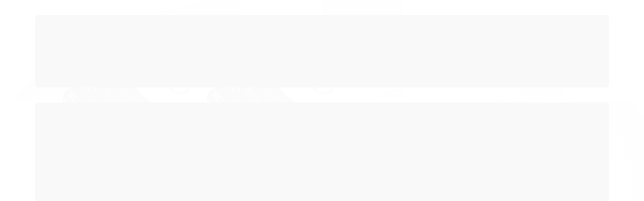

--- FILE ---
content_type: text/html; charset=utf-8
request_url: https://www.smartcomponentes.com/produto/suporte-porta-4-pilhas-aa-paralelas-preto-10-pecas-3537
body_size: 32177
content:

<!DOCTYPE html>
<html lang="pt-br">
  <head>
    <meta charset="utf-8">
    <meta content='width=device-width, initial-scale=1.0, maximum-scale=2.0' name='viewport' />
    <title>Suporte Porta 4 Pilhas Aa Paralelas Preto - 10 Peças (3537) - Smartcomp seu fornecedor confiável. Atendemos pessoa jurídica</title>
    <meta http-equiv="X-UA-Compatible" content="IE=edge">
    <meta name="generator" content="Loja Integrada" />

    <link rel="dns-prefetch" href="https://cdn.awsli.com.br/">
    <link rel="preconnect" href="https://cdn.awsli.com.br/">
    <link rel="preconnect" href="https://fonts.googleapis.com">
    <link rel="preconnect" href="https://fonts.gstatic.com" crossorigin>

    
  
      <meta property="og:url" content="https://www.smartcomponentes.com/produto/suporte-porta-4-pilhas-aa-paralelas-preto-10-pecas-3537" />
      <meta property="og:type" content="website" />
      <meta property="og:site_name" content="Smart Componentes Eletronicos" />
      <meta property="og:locale" content="pt_BR" />
    
  <!-- Metadata para o facebook -->
  <meta property="og:type" content="website" />
  <meta property="og:title" content="Suporte Porta 4 Pilhas Aa Paralelas Preto - 10 Peças (3537)" />
  <meta property="og:image" content="https://cdn.awsli.com.br/800x800/2517/2517339/produto/229421671c2c3b78848.jpg" />
  <meta name="twitter:card" content="product" />
  
  <meta name="twitter:domain" content="www.smartcomponentes.com" />
  <meta name="twitter:url" content="https://www.smartcomponentes.com/produto/suporte-porta-4-pilhas-aa-paralelas-preto-10-pecas-3537?utm_source=twitter&utm_medium=twitter&utm_campaign=twitter" />
  <meta name="twitter:title" content="Suporte Porta 4 Pilhas Aa Paralelas Preto - 10 Peças (3537)" />
  <meta name="twitter:description" content="Suporte Pilhas para 4 Pilhas AA em Paralelo - Preto O Suporte para pilhas é ideal para compor seu projeto elétrico/eletrônico alimentado por pilhas, oferecendo o melhor acabamento e visual para o seu dispositivo.O Suporte para 4 Pilhas AA Preto conta com conexões metálicas com sistema de molas (terminal negativo) para que a pilha fique devidamente pressionada quando instalada no slot, além conexões metálicas do tipo rebite para contato do terminal positivo. - Não utilize de gambiarras para fixação das pilhas em seus projetos, utilize o Suporte para Pilhas AA 3 Slots e propicie melhor visibilidade e acabamento ao seu protótipo, além de contribuir para o melhor funcionamento, impedindo que as pilhas caiam. CARACTERÍSTICAS: - Suporte para 4 pilhas AA; - Fabricado em Plástico; - Compacto; - Kit com 10 Unidades; - Possui Travas para as Pilhas; - Conexão das Pilhas em Série; - Cabos para Ligação com o Projeto. ESPECIFICAÇÕES: -Marca: Green -Código Ref: 079-3537 -Suporte para 4 Pilhas AA -2 Conexões de saída: Vermelho Positivo e Preto Negativo -Composição: Plástico e Metal -Origem: China -Peso: 10g -Peso com embalagem: 155g ACOMPANHA: 10 - Suporte Pilhas para 4 Pilhas AA em Paralelo - Preto" />
  <meta name="twitter:image" content="https://cdn.awsli.com.br/300x300/2517/2517339/produto/229421671c2c3b78848.jpg" />
  <meta name="twitter:label1" content="Código" />
  <meta name="twitter:data1" content="7899278977962" />
  <meta name="twitter:label2" content="Disponibilidade" />
  <meta name="twitter:data2" content="Disponível" />


    
  
    <script>
      setTimeout(function() {
        if (typeof removePageLoading === 'function') {
          removePageLoading();
        };
      }, 7000);
    </script>
  



    

  

    <link rel="canonical" href="https://www.smartcomponentes.com/produto/suporte-porta-4-pilhas-aa-paralelas-preto-10-pecas-3537" />
  



  <meta name="description" content="Suporte Pilhas para 4 Pilhas AA em Paralelo - Preto O Suporte para pilhas é ideal para compor seu projeto elétrico/eletrônico alimentado por pilhas, oferecendo o melhor acabamento e visual para o seu dispositivo.O Suporte para 4 Pilhas AA Preto conta com conexões metálicas com sistema de molas (terminal negativo) para que a pilha fique devidamente pressionada quando instalada no slot, além conexões metálicas do tipo rebite para contato do terminal positivo. - Não utilize de gambiarras para fixação das pilhas em seus projetos, utilize o Suporte para Pilhas AA 3 Slots e propicie melhor visibilidade e acabamento ao seu protótipo, além de contribuir para o melhor funcionamento, impedindo que as pilhas caiam. CARACTERÍSTICAS: - Suporte para 4 pilhas AA; - Fabricado em Plástico; - Compacto; - Kit com 10 Unidades; - Possui Travas para as Pilhas; - Conexão das Pilhas em Série; - Cabos para Ligação com o Projeto. ESPECIFICAÇÕES: -Marca: Green -Código Ref: 079-3537 -Suporte para 4 Pilhas AA -2 Conexões de saída: Vermelho Positivo e Preto Negativo -Composição: Plástico e Metal -Origem: China -Peso: 10g -Peso com embalagem: 155g ACOMPANHA: 10 - Suporte Pilhas para 4 Pilhas AA em Paralelo - Preto" />
  <meta property="og:description" content="Suporte Pilhas para 4 Pilhas AA em Paralelo - Preto O Suporte para pilhas é ideal para compor seu projeto elétrico/eletrônico alimentado por pilhas, oferecendo o melhor acabamento e visual para o seu dispositivo.O Suporte para 4 Pilhas AA Preto conta com conexões metálicas com sistema de molas (terminal negativo) para que a pilha fique devidamente pressionada quando instalada no slot, além conexões metálicas do tipo rebite para contato do terminal positivo. - Não utilize de gambiarras para fixação das pilhas em seus projetos, utilize o Suporte para Pilhas AA 3 Slots e propicie melhor visibilidade e acabamento ao seu protótipo, além de contribuir para o melhor funcionamento, impedindo que as pilhas caiam. CARACTERÍSTICAS: - Suporte para 4 pilhas AA; - Fabricado em Plástico; - Compacto; - Kit com 10 Unidades; - Possui Travas para as Pilhas; - Conexão das Pilhas em Série; - Cabos para Ligação com o Projeto. ESPECIFICAÇÕES: -Marca: Green -Código Ref: 079-3537 -Suporte para 4 Pilhas AA -2 Conexões de saída: Vermelho Positivo e Preto Negativo -Composição: Plástico e Metal -Origem: China -Peso: 10g -Peso com embalagem: 155g ACOMPANHA: 10 - Suporte Pilhas para 4 Pilhas AA em Paralelo - Preto" />







  <meta name="robots" content="index, follow" />



    
      
        <link rel="shortcut icon" href="https://cdn.awsli.com.br/2517/2517339/favicon/faicon-shops-jcsjbvz4nx.jpg" />
      
      <link rel="icon" href="https://cdn.awsli.com.br/2517/2517339/favicon/faicon-shops-jcsjbvz4nx.jpg" sizes="192x192">
    
    
      <meta name="theme-color" content="#2270C9">
    

    
      <link rel="stylesheet" href="https://cdn.awsli.com.br/production/static/loja/estrutura/v1/css/all.min.css?v=a8114a3" type="text/css">
    
    <!--[if lte IE 8]><link rel="stylesheet" href="https://cdn.awsli.com.br/production/static/loja/estrutura/v1/css/ie-fix.min.css" type="text/css"><![endif]-->
    <!--[if lte IE 9]><style type="text/css">.lateral-fulbanner { position: relative; }</style><![endif]-->

    
      <link rel="stylesheet" href="https://cdn.awsli.com.br/production/static/loja/estrutura/v1/css/tema-escuro.min.css?v=a8114a3" type="text/css">
    

    
    
      <link href="https://fonts.googleapis.com/css2?family=Open%20Sans:wght@300;400;600;700&display=swap" rel="stylesheet">
    

    
      <link rel="stylesheet" href="https://cdn.awsli.com.br/production/static/loja/estrutura/v1/css/bootstrap-responsive.css?v=a8114a3" type="text/css">
      <link rel="stylesheet" href="https://cdn.awsli.com.br/production/static/loja/estrutura/v1/css/style-responsive.css?v=a8114a3">
    

    <link rel="stylesheet" href="/tema.css?v=20251215-140445">

    

    <script type="text/javascript">
      var LOJA_ID = 2517339;
      var MEDIA_URL = "https://cdn.awsli.com.br/";
      var API_URL_PUBLIC = 'https://api.awsli.com.br/';
      
        var CARRINHO_PRODS = [];
      
      var ENVIO_ESCOLHIDO = 0;
      var ENVIO_ESCOLHIDO_CODE = 0;
      var CONTRATO_INTERNACIONAL = false;
      var CONTRATO_BRAZIL = !CONTRATO_INTERNACIONAL;
      var IS_STORE_ASYNC = true;
      var IS_CLIENTE_ANONIMO = false;
    </script>

    

    <!-- Editor Visual -->
    

    <script>
      

      const isPreview = JSON.parse(sessionStorage.getItem('preview', true));
      if (isPreview) {
        const url = location.href
        location.search === '' && url + (location.search = '?preview=None')
      }
    </script>

    
      <script src="https://cdn.awsli.com.br/production/static/loja/estrutura/v1/js/all.min.js?v=a8114a3"></script>
    
    <!-- HTML5 shim and Respond.js IE8 support of HTML5 elements and media queries -->
    <!--[if lt IE 9]>
      <script src="https://oss.maxcdn.com/html5shiv/3.7.2/html5shiv.min.js"></script>
      <script src="https://oss.maxcdn.com/respond/1.4.2/respond.min.js"></script>
    <![endif]-->

    <link rel="stylesheet" href="https://cdn.awsli.com.br/production/static/loja/estrutura/v1/css/slick.min.css" type="text/css">
    <script src="https://cdn.awsli.com.br/production/static/loja/estrutura/v1/js/slick.min.js?v=a8114a3"></script>
    <link rel="stylesheet" href="https://cdn.awsli.com.br/production/static/css/jquery.fancybox.min.css" type="text/css" />
    <script src="https://cdn.awsli.com.br/production/static/js/jquery/jquery.fancybox.pack.min.js"></script>

    
    

  
  <link rel="stylesheet" href="https://cdn.awsli.com.br/production/static/loja/estrutura/v1/css/imagezoom.min.css" type="text/css">
  <script src="https://cdn.awsli.com.br/production/static/loja/estrutura/v1/js/jquery.imagezoom.min.js"></script>

  <script type="text/javascript">
    var PRODUTO_ID = '229421671';
    var URL_PRODUTO_FRETE_CALCULAR = 'https://www.smartcomponentes.com/carrinho/frete';
    var variacoes = undefined;
    var grades = undefined;
    var imagem_grande = "https://cdn.awsli.com.br/2500x2500/2517/2517339/produto/229421671c2c3b78848.jpg";
    var produto_grades_imagens = {};
    var produto_preco_sob_consulta = false;
    var produto_preco = 37.99;
  </script>
  <script type="text/javascript" src="https://cdn.awsli.com.br/production/static/loja/estrutura/v1/js/produto.min.js?v=a8114a3"></script>
  <script type="text/javascript" src="https://cdn.awsli.com.br/production/static/loja/estrutura/v1/js/eventos-pixel-produto.min.js?v=a8114a3"></script>


    
      
        
      
        <!-- Global site tag (gtag.js) - Google Analytics -->
<script async src="https://www.googletagmanager.com/gtag/js?l=LIgtagDataLayer&id=G-7QJ1VC9BZP"></script>
<script>
  window.LIgtagDataLayer = window.LIgtagDataLayer || [];
  function LIgtag(){LIgtagDataLayer.push(arguments);}
  LIgtag('js', new Date());

  LIgtag('set', {
    'currency': 'BRL',
    'country': 'BR'
  });
  LIgtag('config', 'G-7QJ1VC9BZP');
  LIgtag('config', 'AW-11049219663');

  if(window.performance) {
    var timeSincePageLoad = Math.round(performance.now());
    LIgtag('event', 'timing_complete', {
      'name': 'load',
      'time': timeSincePageLoad
    });
  }

  $(document).on('li_view_home', function(_, eventID) {
    LIgtag('event', 'view_home');
  });

  $(document).on('li_select_product', function(_, eventID, data) {
    LIgtag('event', 'select_item', data);
  });

  $(document).on('li_start_contact', function(_, eventID, value) {
    LIgtag('event', 'start_contact', {
      value
    });
  });

  $(document).on('li_view_catalog', function(_, eventID) {
    LIgtag('event', 'view_catalog');
  });

  $(document).on('li_search', function(_, eventID, search_term) {
    LIgtag('event', 'search', {
      search_term
    });
  });

  $(document).on('li_filter_products', function(_, eventID, data) {
    LIgtag('event', 'filter_products', data);
  });

  $(document).on('li_sort_products', function(_, eventID, value) {
    LIgtag('event', 'sort_products', {
      value
    });
  });

  $(document).on('li_view_product', function(_, eventID, item) {
    LIgtag('event', 'view_item', {
      items: [item]
    });
  });

  $(document).on('li_select_variation', function(_, eventID, data) {
    LIgtag('event', 'select_variation', data);
  });

  $(document).on('li_calculate_shipping', function(_, eventID, data) {
    LIgtag('event', 'calculate_shipping', {
      zipcode: data.zipcode
    });
  });

  $(document).on('li_view_cart', function(_, eventID, data) {
    LIgtag('event', 'view_cart', data);
  });

  $(document).on('li_add_to_cart', function(_, eventID, data) {
    LIgtag('event', 'add_to_cart', {
      items: data.items
    });
  });

  $(document).on('li_apply_coupon', function(_, eventID, value) {
    LIgtag('event', 'apply_coupon', {
      value
    });
  });

  $(document).on('li_change_quantity', function(_, eventID, item) {
    LIgtag('event', 'change_quantity', {
      items: [item]
    });
  });

  $(document).on('li_remove_from_cart', function(_, eventID, item) {
    LIgtag('event', 'remove_from_cart', {
      items: [item]
    });
  });

  $(document).on('li_return_home', function(_, eventID) {
    LIgtag('event', 'return_home');
  });

  $(document).on('li_view_checkout', function(_, eventID, data) {
    LIgtag('event', 'begin_checkout', data);
  });

  $(document).on('li_login', function(_, eventID) {
    LIgtag('event', 'login');
  });

  $(document).on('li_change_address', function(_, eventID, value) {
    LIgtag('event', 'change_address', {
      value
    });
  });

  $(document).on('li_change_shipping', function(_, eventID, data) {
    LIgtag('event', 'add_shipping_info', data);
  });

  $(document).on('li_change_payment', function(_, eventID, data) {
    LIgtag('event', 'add_payment_info', data);
  });

  $(document).on('li_start_purchase', function(_, eventID) {
    LIgtag('event', 'start_purchase');
  });

  $(document).on('li_checkout_error', function(_, eventID, value) {
    LIgtag('event', 'checkout_error', {
      value
    });
  });

  $(document).on('li_purchase', function(_, eventID, data) {
    LIgtag('event', 'purchase', data);

    
      LIgtag('event', 'conversion', {
        send_to: 'AW-11049219663/e-OdCO6r6YUYEM_s1pQp',
        value: data.value,
        currency: data.currency,
        transaction_id: data.transaction_id
      });
    
  });
</script>
      
        
      
    

    
<script>
  var url = '/_events/api/setEvent';

  var sendMetrics = function(event, user = {}) {
    var unique_identifier = uuidv4();

    try {
      var data = {
        request: {
          id: unique_identifier,
          environment: 'production'
        },
        store: {
          id: 2517339,
          name: 'Smart Componentes Eletronicos',
          test_account: false,
          has_meta_app: window.has_meta_app ?? false,
          li_search: true
        },
        device: {
          is_mobile: /Mobi/.test(window.navigator.userAgent),
          user_agent: window.navigator.userAgent,
          ip: '###device_ip###'
        },
        page: {
          host: window.location.hostname,
          path: window.location.pathname,
          search: window.location.search,
          type: 'product',
          title: document.title,
          referrer: document.referrer
        },
        timestamp: '###server_timestamp###',
        user_timestamp: new Date().toISOString(),
        event,
        origin: 'store'
      };

      if (window.performance) {
        var [timing] = window.performance.getEntriesByType('navigation');

        data['time'] = {
          server_response: Math.round(timing.responseStart - timing.requestStart)
        };
      }

      var _user = {},
          user_email_cookie = $.cookie('user_email'),
          user_data_cookie = $.cookie('LI-UserData');

      if (user_email_cookie) {
        var user_email = decodeURIComponent(user_email_cookie);

        _user['email'] = user_email;
      }

      if (user_data_cookie) {
        var user_data = JSON.parse(user_data_cookie);

        _user['logged'] = user_data.logged;
        _user['id'] = user_data.id ?? undefined;
      }

      $.each(user, function(key, value) {
        _user[key] = value;
      });

      if (!$.isEmptyObject(_user)) {
        data['user'] = _user;
      }

      try {
        var session_identifier = $.cookie('li_session_identifier');

        if (!session_identifier) {
          session_identifier = uuidv4();
        };

        var expiration_date = new Date();

        expiration_date.setTime(expiration_date.getTime() + (30 * 60 * 1000)); // 30 minutos

        $.cookie('li_session_identifier', session_identifier, {
          expires: expiration_date,
          path: '/'
        });

        data['session'] = {
          id: session_identifier
        };
      } catch (err) { }

      try {
        var user_session_identifier = $.cookie('li_user_session_identifier');

        if (!user_session_identifier) {
          user_session_identifier = uuidv4();

          $.cookie('li_user_session_identifier', user_session_identifier, {
            path: '/'
          });
        };

        data['user_session'] = {
          id: user_session_identifier
        };
      } catch (err) { }

      var _cookies = {},
          fbc = $.cookie('_fbc'),
          fbp = $.cookie('_fbp');

      if (fbc) {
        _cookies['fbc'] = fbc;
      }

      if (fbp) {
        _cookies['fbp'] = fbp;
      }

      if (!$.isEmptyObject(_cookies)) {
        data['session']['cookies'] = _cookies;
      }

      try {
        var ab_test_cookie = $.cookie('li_ab_test_running');

        if (ab_test_cookie) {
          var ab_test = JSON.parse(atob(ab_test_cookie));

          if (ab_test.length) {
            data['store']['ab_test'] = ab_test;
          }
        }
      } catch (err) { }

      var _utm = {};

      $.each(sessionStorage, function(key, value) {
        if (key.startsWith('utm_')) {
          var name = key.split('_')[1];

          _utm[name] = value;
        }
      });

      if (!$.isEmptyObject(_utm)) {
        data['session']['utm'] = _utm;
      }

      var controller = new AbortController();

      setTimeout(function() {
        controller.abort();
      }, 5000);

      fetch(url, {
        keepalive: true,
        method: 'POST',
        headers: {
          'Content-Type': 'application/json'
        },
        body: JSON.stringify({ data }),
        signal: controller.signal
      });
    } catch (err) { }

    return unique_identifier;
  }
</script>

    
<script>
  (function() {
    var initABTestHandler = function() {
      try {
        if ($.cookie('li_ab_test_running')) {
          return
        };
        var running_tests = [];

        
        
        
        

        var running_tests_to_cookie = JSON.stringify(running_tests);
        running_tests_to_cookie = btoa(running_tests_to_cookie);
        $.cookie('li_ab_test_running', running_tests_to_cookie, {
          path: '/'
        });

        
        if (running_tests.length > 0) {
          setTimeout(function() {
            $.ajax({
              url: "/conta/status"
            });
          }, 500);
        };

      } catch (err) { }
    }
    setTimeout(initABTestHandler, 500);
  }());
</script>

    
<script>
  $(function() {
    // Clicar em um produto
    $('.listagem-item').click(function() {
      var row, column;

      var $list = $(this).closest('[data-produtos-linha]'),
          index = $(this).closest('li').index();

      if($list.find('.listagem-linha').length === 1) {
        var productsPerRow = $list.data('produtos-linha');

        row = Math.floor(index / productsPerRow) + 1;
        column = (index % productsPerRow) + 1;
      } else {
        row = $(this).closest('.listagem-linha').index() + 1;
        column = index + 1;
      }

      var body = {
        item_id: $(this).attr('data-id'),
        item_sku: $(this).find('.produto-sku').text(),
        item_name: $(this).find('.nome-produto').text().trim(),
        item_row: row,
        item_column: column
      };

      var eventID = sendMetrics({
        type: 'event',
        name: 'select_product',
        data: body
      });

      $(document).trigger('li_select_product', [eventID, body]);
    });

    // Clicar no "Fale Conosco"
    $('#modalContato').on('show', function() {
      var value = 'Fale Conosco';

      var eventID = sendMetrics({
        type: 'event',
        name: 'start_contact',
        data: { text: value }
      });

      $(document).trigger('li_start_contact', [eventID, value]);
    });

    // Clicar no WhatsApp
    $('.li-whatsapp a').click(function() {
      var value = 'WhatsApp';

      var eventID = sendMetrics({
        type: 'event',
        name: 'start_contact',
        data: { text: value }
      });

      $(document).trigger('li_start_contact', [eventID, value]);
    });

    
      // Visualizar o produto
      var body = {
        item_id: '229421671',
        item_sku: '7899278977962',
        item_name: 'Suporte Porta 4 Pilhas Aa Paralelas Preto - 10 Peças (3537)',
        item_category: 'Acessórios para Pilhas e Baterias',
        item_type: 'product',
        
          full_price: 37.99,
          promotional_price: null,
          price: 37.99,
        
        quantity: 1
      };

      var params = new URLSearchParams(window.location.search),
          recommendation_shelf = null,
          recommendation = {};

      if (
        params.has('recomendacao_id') &&
        params.has('email_ref') &&
        params.has('produtos_recomendados')
      ) {
        recommendation['email'] = {
          id: params.get('recomendacao_id'),
          email_id: params.get('email_ref'),
          products: $.map(params.get('produtos_recomendados').split(','), function(value) {
            return parseInt(value)
          })
        };
      }

      if (recommendation_shelf) {
        recommendation['shelf'] = recommendation_shelf;
      }

      if (!$.isEmptyObject(recommendation)) {
        body['recommendation'] = recommendation;
      }

      var eventID = sendMetrics({
        type: 'pageview',
        name: 'view_product',
        data: body
      });

      $(document).trigger('li_view_product', [eventID, body]);

      // Calcular frete
      $('#formCalcularCep').submit(function() {
        $(document).ajaxSuccess(function(event, xhr, settings) {
          try {
            var url = new URL(settings.url);

            if(url.pathname !== '/carrinho/frete') return;

            var data = xhr.responseJSON;

            if(data.error) return;

            var params = url.searchParams;

            var body = {
              zipcode: params.get('cep'),
              deliveries: $.map(data, function(delivery) {
                if(delivery.msgErro) return;

                return {
                  id: delivery.id,
                  name: delivery.name,
                  price: delivery.price,
                  delivery_time: delivery.deliveryTime
                };
              })
            };

            var eventID = sendMetrics({
              type: 'event',
              name: 'calculate_shipping',
              data: body
            });

            $(document).trigger('li_calculate_shipping', [eventID, body]);

            $(document).off('ajaxSuccess');
          } catch(error) {}
        });
      });

      // Visualizar compre junto
      $(document).on('buy_together_ready', function() {
        var $buyTogether = $('.compre-junto');

        var observer = new IntersectionObserver(function(entries) {
          entries.forEach(function(entry) {
            if(entry.isIntersecting) {
              var body = {
                title: $buyTogether.find('.compre-junto__titulo').text(),
                id: $buyTogether.data('id'),
                items: $buyTogether.find('.compre-junto__produto').map(function() {
                  var $product = $(this);

                  return {
                    item_id: $product.attr('data-id'),
                    item_sku: $product.attr('data-code'),
                    item_name: $product.find('.compre-junto__nome').text(),
                    full_price: $product.find('.compre-junto__preco--regular').data('price') || null,
                    promotional_price: $product.find('.compre-junto__preco--promocional').data('price') || null
                  };
                }).get()
              };

              var eventID = sendMetrics({
                type: 'event',
                name: 'view_buy_together',
                data: body
              });

              $(document).trigger('li_view_buy_together', [eventID, body]);

              observer.disconnect();
            }
          });
        }, { threshold: 1.0 });

        observer.observe($buyTogether.get(0));

        $('.compre-junto__atributo--grade').click(function(event) {
          if(!event.originalEvent) return;

          var body = {
            grid_name: $(this).closest('.compre-junto__atributos').data('grid'),
            variation_name: $(this).data('variation')
          };

          var eventID = sendMetrics({
            type: 'event',
            name: 'select_buy_together_variation',
            data: body
          });

          $(document).trigger('li_select_buy_together_variation', [eventID, body]);
        });

        $('.compre-junto__atributo--lista').change(function(event) {
          if(!event.originalEvent) return;

          var $selectedOption = $(this).find('option:selected');

          if(!$selectedOption.is('[value]')) return;

          var body = {
            grid_name: $(this).closest('.compre-junto__atributos').data('grid'),
            variation_name: $selectedOption.text()
          };

          var eventID = sendMetrics({
            type: 'event',
            name: 'select_buy_together_variation',
            data: body
          });

          $(document).trigger('li_select_buy_together_variation', [eventID, body]);
        });
      });

      // Selecionar uma variação
      $('.atributo-item').click(function(event) {
        if(!event.originalEvent) return;

        var body = {
          grid_name: $(this).data('grade-nome'),
          variation_name: $(this).data('variacao-nome')
        };

        var eventID = sendMetrics({
          type: 'event',
          name: 'select_variation',
          data: body
        });

        $(document).trigger('li_select_variation', [eventID, body]);
      });
    
  });
</script>


    
	<!-- verificação -->
  
      <meta name="facebook-domain-verification" content="fo48dzfugkjcsxhsp9qqlujxs5lplc" />
  

	<!-- lojaintegrada-google-shopping -->
  
      <meta name="google-site-verification" content="fIYbbiVzCTRWUCA8lvdv_MXyisy05mz1VUsnosV2pPc" />
  

	<!-- Google Tag Global [Abner] -->
  
      <!-- Google tag (gtag.js) -->
<script async src="https://www.googletagmanager.com/gtag/js?id=AW-11049219663"></script>
<script>
  window.dataLayer = window.dataLayer || [];
  function gtag(){dataLayer.push(arguments);}
  gtag('js', new Date());

  gtag('config', 'AW-11049219663');
</script>
  


    
      
        <link href="//cdn.awsli.com.br/temasv2/4335/__theme_custom.css?v=1714487639" rel="stylesheet" type="text/css">
<script src="//cdn.awsli.com.br/temasv2/4335/__theme_custom.js?v=1714487639"></script>
      
    

    

    

    
  <link rel="manifest" href="/manifest.json" />




  </head>
  <body class="pagina-produto produto-229421671 tema-transparente  ">
    <div id="fb-root"></div>
    
  
    <div id="full-page-loading">
      <div class="conteiner" style="height: 100%;">
        <div class="loading-placeholder-content">
          <div class="loading-placeholder-effect loading-placeholder-header"></div>
          <div class="loading-placeholder-effect loading-placeholder-body"></div>
        </div>
      </div>
      <script>
        var is_full_page_loading = true;
        function removePageLoading() {
          if (is_full_page_loading) {
            try {
              $('#full-page-loading').remove();
            } catch(e) {}
            try {
              var div_loading = document.getElementById('full-page-loading');
              if (div_loading) {
                div_loading.remove();
              };
            } catch(e) {}
            is_full_page_loading = false;
          };
        };
        $(function() {
          setTimeout(function() {
            removePageLoading();
          }, 1);
        });
      </script>
      <style>
        #full-page-loading { position: fixed; z-index: 9999999; margin: auto; top: 0; left: 0; bottom: 0; right: 0; }
        #full-page-loading:before { content: ''; display: block; position: fixed; top: 0; left: 0; width: 100%; height: 100%; background: rgba(255, 255, 255, .98); background: radial-gradient(rgba(255, 255, 255, .99), rgba(255, 255, 255, .98)); }
        .loading-placeholder-content { height: 100%; display: flex; flex-direction: column; position: relative; z-index: 1; }
        .loading-placeholder-effect { background-color: #F9F9F9; border-radius: 5px; width: 100%; animation: pulse-loading 1.5s cubic-bezier(0.4, 0, 0.6, 1) infinite; }
        .loading-placeholder-content .loading-placeholder-body { flex-grow: 1; margin-bottom: 30px; }
        .loading-placeholder-content .loading-placeholder-header { height: 20%; min-height: 100px; max-height: 200px; margin: 30px 0; }
        @keyframes pulse-loading{50%{opacity:.3}}
      </style>
    </div>
  



    
      
        




<div class="barra-inicial fundo-secundario">
  <div class="conteiner">
    <div class="row-fluid">
      <div class="lista-redes span3 hidden-phone">
        
          <ul>
            
              <li>
                <a href="https://facebook.com/Smartcomponente" target="_blank" aria-label="Siga nos no Facebook"><i class="icon-facebook"></i></a>
              </li>
            
            
            
            
            
              <li>
                <a href="https://instagram.com/smartcomponentes" target="_blank" aria-label="Siga nos no Instagram"><i class="icon-instagram"></i></a>
              </li>
            
            
            
          </ul>
        
      </div>
      <div class="canais-contato span9">
        <ul>
          <li class="hidden-phone">
            <a href="#modalContato" data-toggle="modal" data-target="#modalContato">
              <i class="icon-comment"></i>
              Fale Conosco
            </a>
          </li>
          
            <li>
              <span>
                <i class="icon-phone"></i>Telefone: (11) 96965-8054
              </span>
            </li>
          
          
            <li class="tel-whatsapp">
              <span>
                <i class="fa fa-whatsapp"></i>Whatsapp: (11) 96965-8054
              </span>
            </li>
          
          
        </ul>
      </div>
    </div>
  </div>
</div>

      
    

    <div class="conteiner-principal">
      
        
          
<div id="cabecalho">

  <div class="atalhos-mobile visible-phone fundo-secundario borda-principal">
    <ul>

      <li><a href="https://www.smartcomponentes.com/" class="icon-home"> </a></li>
      
      <li class="fundo-principal"><a href="https://www.smartcomponentes.com/carrinho/index" class="icon-shopping-cart"> </a></li>
      
      
        <li class="menu-user-logged" style="display: none;"><a href="https://www.smartcomponentes.com/conta/logout" class="icon-signout menu-user-logout"> </a></li>
      
      
      <li><a href="https://www.smartcomponentes.com/conta/index" class="icon-user"> </a></li>
      
      <li class="vazia"><span>&nbsp;</span></li>

    </ul>
  </div>

  <div class="conteiner">
    <div class="row-fluid">
      <div class="span3">
        <h2 class="logo cor-secundaria">
          <a href="https://www.smartcomponentes.com/" title="Smart Componentes Eletronicos">
            
            <img src="https://cdn.awsli.com.br/400x300/2517/2517339/logo/7905ff7ed7.jpg" alt="Smart Componentes Eletronicos" />
            
          </a>
        </h2>


      </div>

      <div class="conteudo-topo span9">
        <div class="superior row-fluid hidden-phone">
          <div class="span8">
            
              
                <div class="btn-group menu-user-logged" style="display: none;">
                  <a href="https://www.smartcomponentes.com/conta/index" class="botao secundario pequeno dropdown-toggle" data-toggle="dropdown">
                    Olá, <span class="menu-user-name"></span>
                    <span class="icon-chevron-down"></span>
                  </a>
                  <ul class="dropdown-menu">
                    <li>
                      <a href="https://www.smartcomponentes.com/conta/index" title="Minha conta">Minha conta</a>
                    </li>
                    
                      <li>
                        <a href="https://www.smartcomponentes.com/conta/pedido/listar" title="Minha conta">Meus pedidos</a>
                      </li>
                    
                    <li>
                      <a href="https://www.smartcomponentes.com/conta/favorito/listar" title="Meus favoritos">Meus favoritos</a>
                    </li>
                    <li>
                      <a href="https://www.smartcomponentes.com/conta/logout" title="Sair" class="menu-user-logout">Sair</a>
                    </li>
                  </ul>
                </div>
              
              
                <a href="https://www.smartcomponentes.com/conta/login" class="bem-vindo cor-secundaria menu-user-welcome">
                  Bem-vindo, <span class="cor-principal">identifique-se</span> para fazer pedidos
                </a>
              
            
          </div>
          <div class="span4">
            <ul class="acoes-conta borda-alpha">
              
                <li>
                  <i class="icon-list fundo-principal"></i>
                  <a href="https://www.smartcomponentes.com/conta/pedido/listar" class="cor-secundaria">Meus Pedidos</a>
                </li>
              
              
                <li>
                  <i class="icon-user fundo-principal"></i>
                  <a href="https://www.smartcomponentes.com/conta/index" class="cor-secundaria">Minha Conta</a>
                </li>
              
            </ul>
          </div>
        </div>

        <div class="inferior row-fluid ">
          <div class="span8 busca-mobile">
            <a href="javascript:;" class="atalho-menu visible-phone icon-th botao principal"> </a>

            <div class="busca borda-alpha">
              <form id="form-buscar" action="/buscar" method="get">
                <input id="auto-complete" type="text" name="q" placeholder="Digite o que você procura" value="" autocomplete="off" maxlength="255" />
                <button class="botao botao-busca icon-search fundo-secundario" aria-label="Buscar"></button>
              </form>
            </div>

          </div>

          
            <div class="span4 hidden-phone">
              

  <div class="carrinho vazio">
    
      <a href="https://www.smartcomponentes.com/carrinho/index">
        <i class="icon-shopping-cart fundo-principal"></i>
        <strong class="qtd-carrinho titulo cor-secundaria" style="display: none;">0</strong>
        <span style="display: none;">
          
            <b class="titulo cor-secundaria"><span>Meu Carrinho</span></b>
          
          <span class="cor-secundaria">Produtos adicionados</span>
        </span>
        
          <span class="titulo cor-secundaria vazio-text">Carrinho vazio</span>
        
      </a>
    
    <div class="carrinho-interno-ajax"></div>
  </div>
  
<div class="minicart-placeholder" style="display: none;">
  <div class="carrinho-interno borda-principal">
    <ul>
      <li class="minicart-item-modelo">
        
          <div class="preco-produto com-promocao destaque-preco ">
            <div>
              <s class="preco-venda">
                R$ --PRODUTO_PRECO_DE--
              </s>
              <strong class="preco-promocional cor-principal">
                R$ --PRODUTO_PRECO_POR--
              </strong>
            </div>
          </div>
        
        <a data-href="--PRODUTO_URL--" class="imagem-produto">
          <img data-src="https://cdn.awsli.com.br/64x64/--PRODUTO_IMAGEM--" alt="--PRODUTO_NOME--" />
        </a>
        <a data-href="--PRODUTO_URL--" class="nome-produto cor-secundaria">
          --PRODUTO_NOME--
        </a>
        <div class="produto-sku hide">--PRODUTO_SKU--</div>
      </li>
    </ul>
    <div class="carrinho-rodape">
      <span class="carrinho-info">
        
          <i>--CARRINHO_QUANTIDADE-- produto no carrinho</i>
        
        
          
            <span class="carrino-total">
              Total: <strong class="titulo cor-principal">R$ --CARRINHO_TOTAL_ITENS--</strong>
            </span>
          
        
      </span>
      <a href="https://www.smartcomponentes.com/carrinho/index" class="botao principal">
        
          <i class="icon-shopping-cart"></i>Ir para o carrinho
        
      </a>
    </div>
  </div>
</div>



            </div>
          
        </div>

      </div>
    </div>
    


  
    
      
<div class="menu superior">
  <ul class="nivel-um">
    


    

  


    
      <li class="categoria-id-18280273 com-filho borda-principal">
        <a href="https://www.smartcomponentes.com/acessorios-para-eletronica" title="Acessórios">
          <strong class="titulo cor-secundaria">Acessórios</strong>
          
            <i class="icon-chevron-down fundo-secundario"></i>
          
        </a>
        
          <ul class="nivel-dois borda-alpha">
            

  <li class="categoria-id-23336772 ">
    <a href="https://www.smartcomponentes.com/caixas-pl-sticas-para-projetos" title="Caixas Plásticas para Projetos">
      
      Caixas Plásticas para Projetos
    </a>
    
  </li>

  <li class="categoria-id-18290730 ">
    <a href="https://www.smartcomponentes.com/dissipador-de-calor" title="Dissipador de Calor">
      
      Dissipador de Calor
    </a>
    
  </li>

  <li class="categoria-id-18280284 ">
    <a href="https://www.smartcomponentes.com/espaguete-termo-retratil" title="Espaguete Termo Retrátil">
      
      Espaguete Termo Retrátil
    </a>
    
  </li>

  <li class="categoria-id-18503951 ">
    <a href="https://www.smartcomponentes.com/categoria/estanho-soldagem.html" title="Estanho (Soldagem)">
      
      Estanho (Soldagem)
    </a>
    
  </li>

  <li class="categoria-id-18503937 com-filho">
    <a href="https://www.smartcomponentes.com/categoria/ferramentas.html" title="Ferramentas">
      
        <i class="icon-chevron-right fundo-secundario"></i>
      
      Ferramentas
    </a>
    
      <ul class="nivel-tres">
        
          

  <li class="categoria-id-18503939 ">
    <a href="https://www.smartcomponentes.com/categoria/alicate.html" title="Alicate">
      
      Alicate
    </a>
    
  </li>

  <li class="categoria-id-18503938 ">
    <a href="https://www.smartcomponentes.com/categoria/ferro-para-soldar.html" title="Ferro para Soldar">
      
      Ferro para Soldar
    </a>
    
  </li>

  <li class="categoria-id-20288619 ">
    <a href="https://www.smartcomponentes.com/categoria/kit-de-ferramentas" title="Kit de ferramentas">
      
      Kit de ferramentas
    </a>
    
  </li>

  <li class="categoria-id-18503940 ">
    <a href="https://www.smartcomponentes.com/categoria/lupa.html" title="Lupa">
      
      Lupa
    </a>
    
  </li>

  <li class="categoria-id-18503947 ">
    <a href="https://www.smartcomponentes.com/categoria/outros-ferramentas.html" title="Outros Ferramentas">
      
      Outros Ferramentas
    </a>
    
  </li>

  <li class="categoria-id-18503941 ">
    <a href="https://www.smartcomponentes.com/categoria/sugador-de-solda.html" title="Sugador de Solda">
      
      Sugador de Solda
    </a>
    
  </li>


        
      </ul>
    
  </li>

  <li class="categoria-id-18280290 ">
    <a href="https://www.smartcomponentes.com/ferro-para-soldar" title="Ferro para Soldar">
      
      Ferro para Soldar
    </a>
    
  </li>

  <li class="categoria-id-18280286 com-filho">
    <a href="https://www.smartcomponentes.com/fios-e-cabos" title="Fios e Cabos">
      
        <i class="icon-chevron-right fundo-secundario"></i>
      
      Fios e Cabos
    </a>
    
      <ul class="nivel-tres">
        
          

  <li class="categoria-id-18503942 ">
    <a href="https://www.smartcomponentes.com/categoria/cabos-de-audio-e-video.html" title="Cabos de Áudio e Vídeo">
      
      Cabos de Áudio e Vídeo
    </a>
    
  </li>

  <li class="categoria-id-18503943 ">
    <a href="https://www.smartcomponentes.com/categoria/cabos-de-dados.html" title="Cabos de Dados">
      
      Cabos de Dados
    </a>
    
  </li>

  <li class="categoria-id-18503944 ">
    <a href="https://www.smartcomponentes.com/categoria/cabos-de-energia.html" title="Cabos de Energia">
      
      Cabos de Energia
    </a>
    
  </li>

  <li class="categoria-id-18503945 ">
    <a href="https://www.smartcomponentes.com/categoria/cabos-eletricos.html" title="Cabos Elétricos">
      
      Cabos Elétricos
    </a>
    
  </li>

  <li class="categoria-id-20470684 ">
    <a href="https://www.smartcomponentes.com/categoria/cabo-usb" title="Cabo USB">
      
      Cabo USB
    </a>
    
  </li>

  <li class="categoria-id-18530023 ">
    <a href="https://www.smartcomponentes.com/categoria/fio-wire-wrap.html" title="Fio Wire Wrap">
      
      Fio Wire Wrap
    </a>
    
  </li>

  <li class="categoria-id-18503946 ">
    <a href="https://www.smartcomponentes.com/categoria/outros-cabos.html" title="Outros Cabos">
      
      Outros Cabos
    </a>
    
  </li>


        
      </ul>
    
  </li>

  <li class="categoria-id-18279769 ">
    <a href="https://www.smartcomponentes.com/fonte-de-alimentacao" title="Fonte de Alimentação">
      
      Fonte de Alimentação
    </a>
    
  </li>

  <li class="categoria-id-18280294 com-filho">
    <a href="https://www.smartcomponentes.com/instrumentos-de-medicao-e-teste" title="Instrumentos de Medição e Teste">
      
        <i class="icon-chevron-right fundo-secundario"></i>
      
      Instrumentos de Medição e Teste
    </a>
    
      <ul class="nivel-tres">
        
          

  <li class="categoria-id-18503949 ">
    <a href="https://www.smartcomponentes.com/categoria/amperimetros.html" title="Amperímetros">
      
      Amperímetros
    </a>
    
  </li>

  <li class="categoria-id-18503948 ">
    <a href="https://www.smartcomponentes.com/categoria/multimetros.html" title="Multímetros">
      
      Multímetros
    </a>
    
  </li>

  <li class="categoria-id-18503950 ">
    <a href="https://www.smartcomponentes.com/categoria/ponta-de-prova.html" title="Ponta de Prova">
      
      Ponta de Prova
    </a>
    
  </li>

  <li class="categoria-id-23035307 ">
    <a href="https://www.smartcomponentes.com/volt-metro" title="Voltímetro">
      
      Voltímetro
    </a>
    
  </li>


        
      </ul>
    
  </li>

  <li class="categoria-id-18503952 ">
    <a href="https://www.smartcomponentes.com/categoria/outros--.html" title="Outros">
      
      Outros
    </a>
    
  </li>

  <li class="categoria-id-18290724 ">
    <a href="https://www.smartcomponentes.com/pasta-termica" title="Pasta Térmica">
      
      Pasta Térmica
    </a>
    
  </li>

  <li class="categoria-id-18280136 com-filho">
    <a href="https://www.smartcomponentes.com/pilhas-e-bateria" title="Pilhas e baterias">
      
        <i class="icon-chevron-right fundo-secundario"></i>
      
      Pilhas e baterias
    </a>
    
      <ul class="nivel-tres">
        
          

  <li class="categoria-id-18280140 ">
    <a href="https://www.smartcomponentes.com/acessorios-para-pilhas-e-baterias" title="Acessórios para Pilhas e Baterias">
      
      Acessórios para Pilhas e Baterias
    </a>
    
  </li>

  <li class="categoria-id-18309557 ">
    <a href="https://www.smartcomponentes.com/categoria/baterias-de-lithium.html" title="Baterias de Lithium">
      
      Baterias de Lithium
    </a>
    
  </li>

  <li class="categoria-id-18280138 ">
    <a href="https://www.smartcomponentes.com/pilhas-e-baterias-alcalina" title="Pilhas e Baterias Alcalina">
      
      Pilhas e Baterias Alcalina
    </a>
    
  </li>

  <li class="categoria-id-18280139 ">
    <a href="https://www.smartcomponentes.com/pilhas-e-baterias-recarregaveis" title="Pilhas e Baterias Recarregáveis">
      
      Pilhas e Baterias Recarregáveis
    </a>
    
  </li>


        
      </ul>
    
  </li>

  <li class="categoria-id-18290732 ">
    <a href="https://www.smartcomponentes.com/ventoinha-cooler-fan" title="Ventoinha Cooler Fan">
      
      Ventoinha Cooler Fan
    </a>
    
  </li>


          </ul>
        
      </li>
    
      <li class="categoria-id-18264628 com-filho borda-principal">
        <a href="https://www.smartcomponentes.com/compativeis-com-arduino" title="Arduino">
          <strong class="titulo cor-secundaria">Arduino</strong>
          
            <i class="icon-chevron-down fundo-secundario"></i>
          
        </a>
        
          <ul class="nivel-dois borda-alpha">
            

  <li class="categoria-id-18503890 ">
    <a href="https://www.smartcomponentes.com/categoria/cases-arduino.html" title="Cases Arduino">
      
      Cases Arduino
    </a>
    
  </li>

  <li class="categoria-id-18503889 ">
    <a href="https://www.smartcomponentes.com/categoria/iot-internet-das-coisa.html" title="IoT (Internet das Coisa)">
      
      IoT (Internet das Coisa)
    </a>
    
  </li>

  <li class="categoria-id-18277965 ">
    <a href="https://www.smartcomponentes.com/modulos-arduino" title="Módulos Arduino">
      
      Módulos Arduino
    </a>
    
  </li>

  <li class="categoria-id-18264631 ">
    <a href="https://www.smartcomponentes.com/placas-arduino" title="Placas Arduino">
      
      Placas Arduino
    </a>
    
  </li>

  <li class="categoria-id-18279773 ">
    <a href="https://www.smartcomponentes.com/robotica-educacional" title="Robótica Educacional">
      
      Robótica Educacional
    </a>
    
  </li>

  <li class="categoria-id-18277970 ">
    <a href="https://www.smartcomponentes.com/sensores-arduino" title="Sensores Arduino">
      
      Sensores Arduino
    </a>
    
  </li>

  <li class="categoria-id-18529973 ">
    <a href="https://www.smartcomponentes.com/categoria/valvula-solenoide.html" title="Válvula Solenoide">
      
      Válvula Solenoide
    </a>
    
  </li>


          </ul>
        
      </li>
    
      <li class="categoria-id-18284452 com-filho borda-principal">
        <a href="https://www.smartcomponentes.com/componentes-eletronicos" title="Componentes">
          <strong class="titulo cor-secundaria">Componentes</strong>
          
            <i class="icon-chevron-down fundo-secundario"></i>
          
        </a>
        
          <ul class="nivel-dois borda-alpha">
            

  <li class="categoria-id-18279745 com-filho">
    <a href="https://www.smartcomponentes.com/botoes-e-chaves" title="Botões e Chaves">
      
        <i class="icon-chevron-right fundo-secundario"></i>
      
      Botões e Chaves
    </a>
    
      <ul class="nivel-tres">
        
          

  <li class="categoria-id-18280090 ">
    <a href="https://www.smartcomponentes.com/chave-alavanca" title="Chave Alavanca">
      
      Chave Alavanca
    </a>
    
  </li>

  <li class="categoria-id-18529950 ">
    <a href="https://www.smartcomponentes.com/categoria/chave-dip.html" title="Chave Dip">
      
      Chave Dip
    </a>
    
  </li>

  <li class="categoria-id-18280086 ">
    <a href="https://www.smartcomponentes.com/chave-fim-de-curso" title="Chave Fim de Curso">
      
      Chave Fim de Curso
    </a>
    
  </li>

  <li class="categoria-id-18280088 ">
    <a href="https://www.smartcomponentes.com/chave-gangorra" title="Chave Gangorra">
      
      Chave Gangorra
    </a>
    
  </li>

  <li class="categoria-id-18503931 ">
    <a href="https://www.smartcomponentes.com/categoria/dimmer.html" title="Dimmer">
      
      Dimmer
    </a>
    
  </li>

  <li class="categoria-id-18503910 ">
    <a href="https://www.smartcomponentes.com/categoria/outros.html" title="Outros">
      
      Outros
    </a>
    
  </li>

  <li class="categoria-id-18280085 ">
    <a href="https://www.smartcomponentes.com/push-button-e-chave-tactil" title="Push Button e Chave Táctil">
      
      Push Button e Chave Táctil
    </a>
    
  </li>


        
      </ul>
    
  </li>

  <li class="categoria-id-18279766 ">
    <a href="https://www.smartcomponentes.com/buzzer-e-sirenes" title="Buzzer e Sirenes">
      
      Buzzer e Sirenes
    </a>
    
  </li>

  <li class="categoria-id-18262628 com-filho">
    <a href="https://www.smartcomponentes.com/capacitares" title="Capacitores">
      
        <i class="icon-chevron-right fundo-secundario"></i>
      
      Capacitores
    </a>
    
      <ul class="nivel-tres">
        
          

  <li class="categoria-id-18277957 ">
    <a href="https://www.smartcomponentes.com/capacitores-ceramicos" title="Capacitores cerâmicos">
      
      Capacitores cerâmicos
    </a>
    
  </li>

  <li class="categoria-id-18277951 ">
    <a href="https://www.smartcomponentes.com/capacitores-eletroliticos" title="Capacitores eletrolíticos">
      
      Capacitores eletrolíticos
    </a>
    
  </li>

  <li class="categoria-id-18503911 ">
    <a href="https://www.smartcomponentes.com/categoria/capacitor-poliester.html" title="Capacitor Poliéster">
      
      Capacitor Poliéster
    </a>
    
  </li>


        
      </ul>
    
  </li>

  <li class="categoria-id-18277979 ">
    <a href="https://www.smartcomponentes.com/circuito-integrado" title="Circuito Integrado">
      
      Circuito Integrado
    </a>
    
  </li>

  <li class="categoria-id-18279731 com-filho">
    <a href="https://www.smartcomponentes.com/conectores-e-soquetes" title="Conectores e Soquetes">
      
        <i class="icon-chevron-right fundo-secundario"></i>
      
      Conectores e Soquetes
    </a>
    
      <ul class="nivel-tres">
        
          

  <li class="categoria-id-18502983 com-filho">
    <a href="https://www.smartcomponentes.com/categoria/barra-de-pinos.html" title="Barra de Pinos">
      
        <i class="icon-chevron-right fundo-secundario"></i>
      
      Barra de Pinos
    </a>
    
      <ul class="nivel-tres">
        
          

  <li class="categoria-id-18503865 ">
    <a href="https://www.smartcomponentes.com/categoria/barra-de-pinos-femea.html" title="Barra de Pinos Fêmea">
      
      Barra de Pinos Fêmea
    </a>
    
  </li>

  <li class="categoria-id-18503864 ">
    <a href="https://www.smartcomponentes.com/categoria/barra-de-pinos-macho.html" title="Barra de Pinos Macho">
      
      Barra de Pinos Macho
    </a>
    
  </li>


        
      </ul>
    
  </li>

  <li class="categoria-id-18280231 ">
    <a href="https://www.smartcomponentes.com/barras-de-pinos" title="Barras de Pinos">
      
      Barras de Pinos
    </a>
    
  </li>

  <li class="categoria-id-18502987 com-filho">
    <a href="https://www.smartcomponentes.com/categoria/conector-borne.html" title="Conector Borne">
      
        <i class="icon-chevron-right fundo-secundario"></i>
      
      Conector Borne
    </a>
    
      <ul class="nivel-tres">
        
          

  <li class="categoria-id-18503918 ">
    <a href="https://www.smartcomponentes.com/categoria/borne-de-pressao-audio.html" title="Borne de Pressão, Áudio ">
      
      Borne de Pressão, Áudio 
    </a>
    
  </li>

  <li class="categoria-id-18503919 ">
    <a href="https://www.smartcomponentes.com/categoria/borne-kre.html" title="Borne KRE">
      
      Borne KRE
    </a>
    
  </li>

  <li class="categoria-id-18503917 ">
    <a href="https://www.smartcomponentes.com/categoria/borne-para-plugue-banana.html" title="Borne para Plugue Banana">
      
      Borne para Plugue Banana
    </a>
    
  </li>


        
      </ul>
    
  </li>

  <li class="categoria-id-18280234 ">
    <a href="https://www.smartcomponentes.com/conectores" title="Conectores">
      
      Conectores
    </a>
    
  </li>

  <li class="categoria-id-18502986 ">
    <a href="https://www.smartcomponentes.com/categoria/conector-jack.html" title="Conector Jack">
      
      Conector Jack
    </a>
    
  </li>

  <li class="categoria-id-18530078 ">
    <a href="https://www.smartcomponentes.com/categoria/conector-mike.html" title="Conector Mike">
      
      Conector Mike
    </a>
    
  </li>

  <li class="categoria-id-18502988 ">
    <a href="https://www.smartcomponentes.com/categoria/conector-tomada.html" title="Conector Tomada">
      
      Conector Tomada
    </a>
    
  </li>

  <li class="categoria-id-20282902 ">
    <a href="https://www.smartcomponentes.com/categoria/garra-jacare" title="Garra Jacaré">
      
      Garra Jacaré
    </a>
    
  </li>

  <li class="categoria-id-18280228 ">
    <a href="https://www.smartcomponentes.com/plugues" title="Plugues e Bornes">
      
      Plugues e Bornes
    </a>
    
  </li>

  <li class="categoria-id-18502984 ">
    <a href="https://www.smartcomponentes.com/categoria/soquete-estampado.html" title="Soquete Estampado">
      
      Soquete Estampado
    </a>
    
  </li>

  <li class="categoria-id-18280230 ">
    <a href="https://www.smartcomponentes.com/soquetes" title="Soquetes">
      
      Soquetes
    </a>
    
  </li>

  <li class="categoria-id-18502985 ">
    <a href="https://www.smartcomponentes.com/categoria/soquete-torneado.html" title="Soquete Torneado">
      
      Soquete Torneado
    </a>
    
  </li>


        
      </ul>
    
  </li>

  <li class="categoria-id-18279755 com-filho">
    <a href="https://www.smartcomponentes.com/diodo-e-retificadores" title="Diodo e Retificadores">
      
        <i class="icon-chevron-right fundo-secundario"></i>
      
      Diodo e Retificadores
    </a>
    
      <ul class="nivel-tres">
        
          

  <li class="categoria-id-18503921 ">
    <a href="https://www.smartcomponentes.com/categoria/diodo-zener.html" title="Diodo Zener">
      
      Diodo Zener
    </a>
    
  </li>

  <li class="categoria-id-18503920 ">
    <a href="https://www.smartcomponentes.com/categoria/ponte-retificadora.html" title="Ponte Retificadora">
      
      Ponte Retificadora
    </a>
    
  </li>


        
      </ul>
    
  </li>

  <li class="categoria-id-18279790 com-filho">
    <a href="https://www.smartcomponentes.com/displays" title="Displays">
      
        <i class="icon-chevron-right fundo-secundario"></i>
      
      Displays
    </a>
    
      <ul class="nivel-tres">
        
          

  <li class="categoria-id-18503924 ">
    <a href="https://www.smartcomponentes.com/categoria/display-7-segmentos.html" title="Display 7 Segmentos">
      
      Display 7 Segmentos
    </a>
    
  </li>

  <li class="categoria-id-18503925 ">
    <a href="https://www.smartcomponentes.com/categoria/display-grafico.html" title="Display Gráfico">
      
      Display Gráfico
    </a>
    
  </li>

  <li class="categoria-id-18503922 ">
    <a href="https://www.smartcomponentes.com/categoria/display-lcd.html" title="Display LCD">
      
      Display LCD
    </a>
    
  </li>

  <li class="categoria-id-18503923 ">
    <a href="https://www.smartcomponentes.com/categoria/display-oled.html" title="Display OLED">
      
      Display OLED
    </a>
    
  </li>

  <li class="categoria-id-18503926 ">
    <a href="https://www.smartcomponentes.com/categoria/display-touch-screen.html" title="Display Touch Screen">
      
      Display Touch Screen
    </a>
    
  </li>


        
      </ul>
    
  </li>

  <li class="categoria-id-18280145 com-filho">
    <a href="https://www.smartcomponentes.com/fusiveis" title="Fusíveis">
      
        <i class="icon-chevron-right fundo-secundario"></i>
      
      Fusíveis
    </a>
    
      <ul class="nivel-tres">
        
          

  <li class="categoria-id-18280147 ">
    <a href="https://www.smartcomponentes.com/fusiveis-de-vidro" title="Fusíveis de Vidro">
      
      Fusíveis de Vidro
    </a>
    
  </li>

  <li class="categoria-id-22579638 ">
    <a href="https://www.smartcomponentes.com/fusivel-lamina-automotivo" title="Fusível Lamina (Automotivo)">
      
      Fusível Lamina (Automotivo)
    </a>
    
  </li>

  <li class="categoria-id-18280149 ">
    <a href="https://www.smartcomponentes.com/porta-fusiveis" title="Porta Fusíveis">
      
      Porta Fusíveis
    </a>
    
  </li>


        
      </ul>
    
  </li>

  <li class="categoria-id-18279654 com-filho">
    <a href="https://www.smartcomponentes.com/leds-diodo-emissor-de-luz" title="Leds (Diodo Emissor de Luz)">
      
        <i class="icon-chevron-right fundo-secundario"></i>
      
      Leds (Diodo Emissor de Luz)
    </a>
    
      <ul class="nivel-tres">
        
          

  <li class="categoria-id-20059398 ">
    <a href="https://www.smartcomponentes.com/categoria/fita-de-led" title="Fita de LED">
      
      Fita de LED
    </a>
    
  </li>

  <li class="categoria-id-18279658 ">
    <a href="https://www.smartcomponentes.com/leds-de-alto-brilho" title="Leds de Alto Brilho">
      
      Leds de Alto Brilho
    </a>
    
  </li>

  <li class="categoria-id-18279656 ">
    <a href="https://www.smartcomponentes.com/leds-difuso" title="Leds Difuso">
      
      Leds Difuso
    </a>
    
  </li>

  <li class="categoria-id-18279662 ">
    <a href="https://www.smartcomponentes.com/suporte-para-leds" title="Suporte para Leds">
      
      Suporte para Leds
    </a>
    
  </li>


        
      </ul>
    
  </li>

  <li class="categoria-id-18503912 com-filho">
    <a href="https://www.smartcomponentes.com/categoria/plugues.html" title="Plugues">
      
        <i class="icon-chevron-right fundo-secundario"></i>
      
      Plugues
    </a>
    
      <ul class="nivel-tres">
        
          

  <li class="categoria-id-18503916 ">
    <a href="https://www.smartcomponentes.com/categoria/outros-.html" title="Outros">
      
      Outros
    </a>
    
  </li>

  <li class="categoria-id-18503913 ">
    <a href="https://www.smartcomponentes.com/categoria/pino-banana.html" title="Pino Banana">
      
      Pino Banana
    </a>
    
  </li>

  <li class="categoria-id-18503914 ">
    <a href="https://www.smartcomponentes.com/categoria/plugue-dc.html" title="Plugue DC">
      
      Plugue DC
    </a>
    
  </li>

  <li class="categoria-id-18503915 ">
    <a href="https://www.smartcomponentes.com/categoria/plugues-de-audio-e-video.html" title="Plugues de Áudio e Vídeo ">
      
      Plugues de Áudio e Vídeo 
    </a>
    
  </li>


        
      </ul>
    
  </li>

  <li class="categoria-id-18277996 com-filho">
    <a href="https://www.smartcomponentes.com/potenciometros" title="Potenciômetros">
      
        <i class="icon-chevron-right fundo-secundario"></i>
      
      Potenciômetros
    </a>
    
      <ul class="nivel-tres">
        
          

  <li class="categoria-id-18279648 ">
    <a href="https://www.smartcomponentes.com/knob-para-potenciometro" title="Knob para Potenciômetro">
      
      Knob para Potenciômetro
    </a>
    
  </li>

  <li class="categoria-id-18278003 ">
    <a href="https://www.smartcomponentes.com/potenciometro-deslizante" title="Potenciômetro Deslizante">
      
      Potenciômetro Deslizante
    </a>
    
  </li>

  <li class="categoria-id-19282758 ">
    <a href="https://www.smartcomponentes.com/categoria/19282758.html" title="Potenciômetro Multivoltas">
      
      Potenciômetro Multivoltas
    </a>
    
  </li>

  <li class="categoria-id-18503927 ">
    <a href="https://www.smartcomponentes.com/categoria/potenciometro-multivoltas.html" title="Potenciômetro Multivoltas ">
      
      Potenciômetro Multivoltas 
    </a>
    
  </li>

  <li class="categoria-id-18278001 ">
    <a href="https://www.smartcomponentes.com/potenciometro-rotativo" title="Potenciômetro Rotativo">
      
      Potenciômetro Rotativo
    </a>
    
  </li>

  <li class="categoria-id-18503928 ">
    <a href="https://www.smartcomponentes.com/categoria/trimpot.html" title="Trimpot">
      
      Trimpot
    </a>
    
  </li>


        
      </ul>
    
  </li>

  <li class="categoria-id-18503930 ">
    <a href="https://www.smartcomponentes.com/categoria/regulador-de-tensao.html" title="Regulador de Tensão">
      
      Regulador de Tensão
    </a>
    
  </li>

  <li class="categoria-id-18279756 ">
    <a href="https://www.smartcomponentes.com/reles" title="Relés">
      
      Relés
    </a>
    
  </li>

  <li class="categoria-id-18277976 com-filho">
    <a href="https://www.smartcomponentes.com/resistores" title="Resistores">
      
        <i class="icon-chevron-right fundo-secundario"></i>
      
      Resistores
    </a>
    
      <ul class="nivel-tres">
        
          

  <li class="categoria-id-18318021 ">
    <a href="https://www.smartcomponentes.com/categoria/resistores-14w.html" title="Resistores 1/4W">
      
      Resistores 1/4W
    </a>
    
  </li>


        
      </ul>
    
  </li>

  <li class="categoria-id-22907070 ">
    <a href="https://www.smartcomponentes.com/terminal-el-trico" title="Terminal Elétrico">
      
      Terminal Elétrico
    </a>
    
  </li>

  <li class="categoria-id-18503929 ">
    <a href="https://www.smartcomponentes.com/categoria/transistor.html" title="Transistor">
      
      Transistor
    </a>
    
  </li>

  <li class="categoria-id-18279749 ">
    <a href="https://www.smartcomponentes.com/transistores" title="Transistores">
      
      Transistores
    </a>
    
  </li>


          </ul>
        
      </li>
    
      <li class="categoria-id-18279692 com-filho borda-principal">
        <a href="https://www.smartcomponentes.com/motores" title="Motores">
          <strong class="titulo cor-secundaria">Motores</strong>
          
            <i class="icon-chevron-down fundo-secundario"></i>
          
        </a>
        
          <ul class="nivel-dois borda-alpha">
            

  <li class="categoria-id-18279723 ">
    <a href="https://www.smartcomponentes.com/driver-para-motor" title="Driver para Motor">
      
      Driver para Motor
    </a>
    
  </li>

  <li class="categoria-id-18279712 ">
    <a href="https://www.smartcomponentes.com/motor-dc" title="Motor DC">
      
      Motor DC
    </a>
    
  </li>

  <li class="categoria-id-18279716 com-filho">
    <a href="https://www.smartcomponentes.com/motores-de-passo" title="Motor de Passo">
      
        <i class="icon-chevron-right fundo-secundario"></i>
      
      Motor de Passo
    </a>
    
      <ul class="nivel-tres">
        
          

  <li class="categoria-id-18503881 ">
    <a href="https://www.smartcomponentes.com/categoria/driver-motor-de-passo.html" title="Driver Motor de Passo">
      
      Driver Motor de Passo
    </a>
    
  </li>


        
      </ul>
    
  </li>

  <li class="categoria-id-18279724 ">
    <a href="https://www.smartcomponentes.com/servo-motores" title="Servo Motor">
      
      Servo Motor
    </a>
    
  </li>


          </ul>
        
      </li>
    
      <li class="categoria-id-18279667 com-filho borda-principal">
        <a href="https://www.smartcomponentes.com/protoboard" title="Prototipagem">
          <strong class="titulo cor-secundaria">Prototipagem</strong>
          
            <i class="icon-chevron-down fundo-secundario"></i>
          
        </a>
        
          <ul class="nivel-dois borda-alpha">
            

  <li class="categoria-id-18279671 ">
    <a href="https://www.smartcomponentes.com/jumpers" title="Jumpers">
      
      Jumpers
    </a>
    
  </li>

  <li class="categoria-id-18279674 ">
    <a href="https://www.smartcomponentes.com/placa-de-circuito-impresso" title="Placa de Circuito Impresso">
      
      Placa de Circuito Impresso
    </a>
    
  </li>

  <li class="categoria-id-18279670 ">
    <a href="https://www.smartcomponentes.com/protoboards" title="Protoboards">
      
      Protoboards
    </a>
    
  </li>


          </ul>
        
      </li>
    
      <li class="categoria-id-18503953 com-filho borda-principal">
        <a href="https://www.smartcomponentes.com/categoria/raspberry-pi.html" title="Raspberry Pi">
          <strong class="titulo cor-secundaria">Raspberry Pi</strong>
          
            <i class="icon-chevron-down fundo-secundario"></i>
          
        </a>
        
          <ul class="nivel-dois borda-alpha">
            

  <li class="categoria-id-18503955 ">
    <a href="https://www.smartcomponentes.com/categoria/case-raspberry-pi.html" title="Case Raspberry PI">
      
      Case Raspberry PI
    </a>
    
  </li>

  <li class="categoria-id-18503956 ">
    <a href="https://www.smartcomponentes.com/categoria/fonte-raspberry-pi.html" title="Fonte Raspberry PI">
      
      Fonte Raspberry PI
    </a>
    
  </li>

  <li class="categoria-id-18503957 ">
    <a href="https://www.smartcomponentes.com/categoria/outros---.html" title="Outros">
      
      Outros
    </a>
    
  </li>

  <li class="categoria-id-18503954 ">
    <a href="https://www.smartcomponentes.com/categoria/placas-raspberry-pi.html" title="Placas Raspberry PI">
      
      Placas Raspberry PI
    </a>
    
  </li>


          </ul>
        
      </li>
    
      <li class="categoria-id-20300001  borda-principal">
        <a href="https://www.smartcomponentes.com/ofertas" title="Ofertas">
          <strong class="titulo cor-secundaria">Ofertas</strong>
          
        </a>
        
      </li>
    
  </ul>
</div>

    
  


  </div>
  <span id="delimitadorBarra"></span>
</div>

          

  


        
      

      
  
    <div class="secao-banners">
      <div class="conteiner">
        
          <div class="banner cheio">
            <div class="row-fluid">
              

<div class="span12">
  <div class="flexslider">
    <ul class="slides">
      
        
          
<li>
  
    
        <img src="https://cdn.awsli.com.br/1920x1920/2517/2517339/banner/banner-recesso-final-de-ano-2025-yh168c6u5x.jpg" alt="Recesso final de ano 2025" />
    
    
  
  
</li>

        
      
    </ul>
  </div>
</div>

            </div>
          </div>
        
        
      </div>
    </div>
  


      <div id="corpo">
        <div class="conteiner">
          

          
  


          
            <div class="secao-principal row-fluid sem-coluna">
              

              
  <div class="span12 produto" itemscope="itemscope" itemtype="http://schema.org/Product">
    <div class="row-fluid">
      <div class="span7">
        
          <div class="thumbs-vertical hidden-phone">
            <div class="produto-thumbs">
              <div id="carouselImagem" class="flexslider">
                <ul class="miniaturas slides">
                  
                    <li>
                      <a href="javascript:;" title="Suporte Porta 4 Pilhas Aa Paralelas Preto - 10 Peças (3537) - Imagem 1" data-imagem-grande="https://cdn.awsli.com.br/2500x2500/2517/2517339/produto/229421671c2c3b78848.jpg" data-imagem-id="144678224">
                        <span>
                          <img loading="lazy" src="https://cdn.awsli.com.br/64x50/2517/2517339/produto/229421671c2c3b78848.jpg" alt="Suporte Porta 4 Pilhas Aa Paralelas Preto - 10 Peças (3537) - Imagem 1" data-largeimg="https://cdn.awsli.com.br/2500x2500/2517/2517339/produto/229421671c2c3b78848.jpg" data-mediumimg="https://cdn.awsli.com.br/600x1000/2517/2517339/produto/229421671c2c3b78848.jpg" />
                        </span>
                      </a>
                    </li>
                  
                    <li>
                      <a href="javascript:;" title="Suporte Porta 4 Pilhas Aa Paralelas Preto - 10 Peças (3537) - Imagem 2" data-imagem-grande="https://cdn.awsli.com.br/2500x2500/2517/2517339/produto/22942167174d7f32b48.jpg" data-imagem-id="144678226">
                        <span>
                          <img loading="lazy" src="https://cdn.awsli.com.br/64x50/2517/2517339/produto/22942167174d7f32b48.jpg" alt="Suporte Porta 4 Pilhas Aa Paralelas Preto - 10 Peças (3537) - Imagem 2" data-largeimg="https://cdn.awsli.com.br/2500x2500/2517/2517339/produto/22942167174d7f32b48.jpg" data-mediumimg="https://cdn.awsli.com.br/600x1000/2517/2517339/produto/22942167174d7f32b48.jpg" />
                        </span>
                      </a>
                    </li>
                  
                    <li>
                      <a href="javascript:;" title="Suporte Porta 4 Pilhas Aa Paralelas Preto - 10 Peças (3537) - Imagem 3" data-imagem-grande="https://cdn.awsli.com.br/2500x2500/2517/2517339/produto/2294216713c95da6f00.jpg" data-imagem-id="144678227">
                        <span>
                          <img loading="lazy" src="https://cdn.awsli.com.br/64x50/2517/2517339/produto/2294216713c95da6f00.jpg" alt="Suporte Porta 4 Pilhas Aa Paralelas Preto - 10 Peças (3537) - Imagem 3" data-largeimg="https://cdn.awsli.com.br/2500x2500/2517/2517339/produto/2294216713c95da6f00.jpg" data-mediumimg="https://cdn.awsli.com.br/600x1000/2517/2517339/produto/2294216713c95da6f00.jpg" />
                        </span>
                      </a>
                    </li>
                  
                    <li>
                      <a href="javascript:;" title="Suporte Porta 4 Pilhas Aa Paralelas Preto - 10 Peças (3537) - Imagem 4" data-imagem-grande="https://cdn.awsli.com.br/2500x2500/2517/2517339/produto/229421671dd80bc273e.jpg" data-imagem-id="144678228">
                        <span>
                          <img loading="lazy" src="https://cdn.awsli.com.br/64x50/2517/2517339/produto/229421671dd80bc273e.jpg" alt="Suporte Porta 4 Pilhas Aa Paralelas Preto - 10 Peças (3537) - Imagem 4" data-largeimg="https://cdn.awsli.com.br/2500x2500/2517/2517339/produto/229421671dd80bc273e.jpg" data-mediumimg="https://cdn.awsli.com.br/600x1000/2517/2517339/produto/229421671dd80bc273e.jpg" />
                        </span>
                      </a>
                    </li>
                  
                    <li>
                      <a href="javascript:;" title="Suporte Porta 4 Pilhas Aa Paralelas Preto - 10 Peças (3537) - Imagem 5" data-imagem-grande="https://cdn.awsli.com.br/2500x2500/2517/2517339/produto/2294216710d69d27167.jpg" data-imagem-id="144678231">
                        <span>
                          <img loading="lazy" src="https://cdn.awsli.com.br/64x50/2517/2517339/produto/2294216710d69d27167.jpg" alt="Suporte Porta 4 Pilhas Aa Paralelas Preto - 10 Peças (3537) - Imagem 5" data-largeimg="https://cdn.awsli.com.br/2500x2500/2517/2517339/produto/2294216710d69d27167.jpg" data-mediumimg="https://cdn.awsli.com.br/600x1000/2517/2517339/produto/2294216710d69d27167.jpg" />
                        </span>
                      </a>
                    </li>
                  
                </ul>
              </div>
            </div>
            
          </div>
        
        <div class="conteiner-imagem">
          <div>
            
              <a href="https://cdn.awsli.com.br/2500x2500/2517/2517339/produto/229421671c2c3b78848.jpg" title="Ver imagem grande do produto" id="abreZoom" style="display: none;"><i class="icon-zoom-in"></i></a>
            
            <img loading="lazy" src="https://cdn.awsli.com.br/600x1000/2517/2517339/produto/229421671c2c3b78848.jpg" alt="Suporte Porta 4 Pilhas Aa Paralelas Preto - 10 Peças (3537)" id="imagemProduto" itemprop="image" />
          </div>
        </div>
        <div class="produto-thumbs thumbs-horizontal ">
          <div id="carouselImagem" class="flexslider visible-phone">
            <ul class="miniaturas slides">
              
                <li>
                  <a href="javascript:;" title="Suporte Porta 4 Pilhas Aa Paralelas Preto - 10 Peças (3537) - Imagem 1" data-imagem-grande="https://cdn.awsli.com.br/2500x2500/2517/2517339/produto/229421671c2c3b78848.jpg" data-imagem-id="144678224">
                    <span>
                      <img loading="lazy" src="https://cdn.awsli.com.br/64x50/2517/2517339/produto/229421671c2c3b78848.jpg" alt="Suporte Porta 4 Pilhas Aa Paralelas Preto - 10 Peças (3537) - Imagem 1" data-largeimg="https://cdn.awsli.com.br/2500x2500/2517/2517339/produto/229421671c2c3b78848.jpg" data-mediumimg="https://cdn.awsli.com.br/600x1000/2517/2517339/produto/229421671c2c3b78848.jpg" />
                    </span>
                  </a>
                </li>
              
                <li>
                  <a href="javascript:;" title="Suporte Porta 4 Pilhas Aa Paralelas Preto - 10 Peças (3537) - Imagem 2" data-imagem-grande="https://cdn.awsli.com.br/2500x2500/2517/2517339/produto/22942167174d7f32b48.jpg" data-imagem-id="144678226">
                    <span>
                      <img loading="lazy" src="https://cdn.awsli.com.br/64x50/2517/2517339/produto/22942167174d7f32b48.jpg" alt="Suporte Porta 4 Pilhas Aa Paralelas Preto - 10 Peças (3537) - Imagem 2" data-largeimg="https://cdn.awsli.com.br/2500x2500/2517/2517339/produto/22942167174d7f32b48.jpg" data-mediumimg="https://cdn.awsli.com.br/600x1000/2517/2517339/produto/22942167174d7f32b48.jpg" />
                    </span>
                  </a>
                </li>
              
                <li>
                  <a href="javascript:;" title="Suporte Porta 4 Pilhas Aa Paralelas Preto - 10 Peças (3537) - Imagem 3" data-imagem-grande="https://cdn.awsli.com.br/2500x2500/2517/2517339/produto/2294216713c95da6f00.jpg" data-imagem-id="144678227">
                    <span>
                      <img loading="lazy" src="https://cdn.awsli.com.br/64x50/2517/2517339/produto/2294216713c95da6f00.jpg" alt="Suporte Porta 4 Pilhas Aa Paralelas Preto - 10 Peças (3537) - Imagem 3" data-largeimg="https://cdn.awsli.com.br/2500x2500/2517/2517339/produto/2294216713c95da6f00.jpg" data-mediumimg="https://cdn.awsli.com.br/600x1000/2517/2517339/produto/2294216713c95da6f00.jpg" />
                    </span>
                  </a>
                </li>
              
                <li>
                  <a href="javascript:;" title="Suporte Porta 4 Pilhas Aa Paralelas Preto - 10 Peças (3537) - Imagem 4" data-imagem-grande="https://cdn.awsli.com.br/2500x2500/2517/2517339/produto/229421671dd80bc273e.jpg" data-imagem-id="144678228">
                    <span>
                      <img loading="lazy" src="https://cdn.awsli.com.br/64x50/2517/2517339/produto/229421671dd80bc273e.jpg" alt="Suporte Porta 4 Pilhas Aa Paralelas Preto - 10 Peças (3537) - Imagem 4" data-largeimg="https://cdn.awsli.com.br/2500x2500/2517/2517339/produto/229421671dd80bc273e.jpg" data-mediumimg="https://cdn.awsli.com.br/600x1000/2517/2517339/produto/229421671dd80bc273e.jpg" />
                    </span>
                  </a>
                </li>
              
                <li>
                  <a href="javascript:;" title="Suporte Porta 4 Pilhas Aa Paralelas Preto - 10 Peças (3537) - Imagem 5" data-imagem-grande="https://cdn.awsli.com.br/2500x2500/2517/2517339/produto/2294216710d69d27167.jpg" data-imagem-id="144678231">
                    <span>
                      <img loading="lazy" src="https://cdn.awsli.com.br/64x50/2517/2517339/produto/2294216710d69d27167.jpg" alt="Suporte Porta 4 Pilhas Aa Paralelas Preto - 10 Peças (3537) - Imagem 5" data-largeimg="https://cdn.awsli.com.br/2500x2500/2517/2517339/produto/2294216710d69d27167.jpg" data-mediumimg="https://cdn.awsli.com.br/600x1000/2517/2517339/produto/2294216710d69d27167.jpg" />
                    </span>
                  </a>
                </li>
              
            </ul>
          </div>
        </div>
        <div class="visible-phone">
          
        </div>

        <!--googleoff: all-->

        <div class="produto-compartilhar">
          <div class="lista-redes">
            <div class="addthis_toolbox addthis_default_style addthis_32x32_style">
              <ul>
                <li class="visible-phone">
                  <a href="https://api.whatsapp.com/send?text=Suporte%20Porta%204%20Pilhas%20Aa%20Paralelas%20Preto%20-%2010%20Pe%C3%A7as%20%283537%29%20http%3A%2F%2Fwww.smartcomponentes.com/produto/suporte-porta-4-pilhas-aa-paralelas-preto-10-pecas-3537" target="_blank"><i class="fa fa-whatsapp"></i></a>
                </li>
                
                <li class="hidden-phone">
                  
                    <a href="https://www.smartcomponentes.com/conta/favorito/229421671/adicionar" class="lista-favoritos fundo-principal adicionar-favorito hidden-phone" rel="nofollow">
                      <i class="icon-plus"></i>
                      Lista de Desejos
                    </a>
                  
                </li>
                
                <li class="fb-compartilhar">
                  <div class="fb-share-button" data-href="https://www.smartcomponentes.com/produto/suporte-porta-4-pilhas-aa-paralelas-preto-10-pecas-3537" data-layout="button"></div>
                </li>
              </ul>
            </div>
          </div>
        </div>

        <!--googleon: all-->

      </div>
      <div class="span5">
        <div class="principal">
          <div class="info-principal-produto">
            
<div class="breadcrumbs borda-alpha ">
  <ul>
    
      <li>
        <a href="https://www.smartcomponentes.com/"><i class="fa fa-folder"></i>Início</a>
      </li>
    

    
    
    
      
        


  
    <li>
      <a href="https://www.smartcomponentes.com/acessorios-para-eletronica">Acessórios</a>
    </li>
  
    <li>
      <a href="https://www.smartcomponentes.com/pilhas-e-bateria">Pilhas e baterias</a>
    </li>
  



  <li>
    <a href="https://www.smartcomponentes.com/acessorios-para-pilhas-e-baterias">Acessórios para Pilhas e Baterias</a>
  </li>


      
      <!-- <li>
        <strong class="cor-secundaria">Suporte Porta 4 Pilhas Aa Paralelas Preto - 10 Peças (3537)</strong>
      </li> -->
    

    
  </ul>
</div>

            <h1 class="nome-produto titulo cor-secundaria" itemprop="name">Suporte Porta 4 Pilhas Aa Paralelas Preto - 10 Peças (3537)</h1>
            
            <div class="codigo-produto">
              <span class="cor-secundaria">
                <b>Código: </b> <span itemprop="sku">7899278977962</span>
              </span>
              
                <span class="cor-secundaria pull-right" itemprop="brand" itemscope="itemscope" itemtype="http://schema.org/Brand">
                  <b>Marca: </b>
                  <a href="https://www.smartcomponentes.com/marca/smart.html" itemprop="url">SMART</a>
                  <meta itemprop="name" content="SMART" />
                </span>
              
              <div class="hide trustvox-stars">
                <a href="#comentarios" target="_self">
                  <div data-trustvox-product-code-js="229421671" data-trustvox-should-skip-filter="true" data-trustvox-display-rate-schema="false"></div>
                </a>
              </div>
              


  


            </div>
          </div>

          
            

          

          

          

<div class="acoes-produto disponivel SKU-7899278977962" data-produto-id="229421671" data-variacao-id="">
  




  <div>
    
      <div class="preco-produto destaque-preco ">
        

          
            
          

          
            
              
                
                  <div>
                    
                      
                        
                          
                          <strong class="preco-promocional cor-principal titulo" data-sell-price="37.99">
                        
                      
                    
                      R$ 37,99
                    </strong>
                  </div>
                
              
            
          

          
            

  


          

          
            
            
              
<span class="desconto-a-vista">
  ou <strong class="cor-secundaria">R$ 34,19</strong>
  
    via Pix
  
</span>

            
          
        
      </div>
    
  </div>





  
    
    
      <!-- old microdata schema price (feature toggle disabled) -->
      
        
          
            
            
<div itemprop="offers" itemscope="itemscope" itemtype="http://schema.org/Offer">
    
      
      <meta itemprop="price" content="34.19"/>
      
    
    <meta itemprop="priceCurrency" content="BRL" />
    <meta itemprop="availability" content="http://schema.org/InStock"/>
    <meta itemprop="itemCondition" itemtype="http://schema.org/OfferItemCondition" content="http://schema.org/NewCondition" />
    
</div>

          
        
      
    
  



  

  
    
      <div class="comprar">
        
          
            
              <label class="qtde-adicionar-carrinho">
                <span class="qtde-carrinho-title">Qtde:</span>
                <input type="number" min="1" value="1" class="qtde-carrinho" name="qtde-carrinho" />
              </label>
            
            <a href="https://www.smartcomponentes.com/carrinho/produto/229421671/adicionar" class="botao botao-comprar principal grande botao-comprar-ajax" rel="nofollow" data-loading-text="<i class='icon-refresh icon-animate'></i> Comprar agora">
              <i class="icon-shopping-cart"></i> Comprar agora
            </a>
          
        

        
          <span class="cor-secundaria disponibilidade-produto">
            
              <span class="disponibilidade disp-entrega">Disponibilidade: <b class="cor-principal">Imediata</b></span>
              
                <span class="estoque estoque-qtd-50 qtd-maior-10">
                  
                    Estoque: <b class="qtde_estoque">50</b> unidades
                  
                </span>
              
            
          </span>
        
      </div>
    
  
</div>


	  <span id="DelimiterFloat"></span>

          

          



  <div class="parcelas-produto borda-alpha padrao" data-produto-id="229421671">
    

<ul class="accordion" id="formas-pagamento-lista-229421671">
  
    <li class="accordion-group">
      <div class="accordion-heading">
        
          <span class="accordion-toggle">
            <b class="text-parcelas pull-right cor-principal">R$ 34,19</b>
        
          
            <img loading="lazy" src="https://cdn.awsli.com.br/production/static/img/formas-de-pagamento/proxy-pagali-v2-pix-logo.png?v=a8114a3" alt="Pix" class="img-parcelas-proxy-pagali-v2-pix"/>
          
        
          </span>
        
      </div>
      
    </li>
  
    <li class="accordion-group">
      <div class="accordion-heading">
        
          <span class="accordion-toggle">
            <b class="text-parcelas pull-right cor-principal">R$ 37,99</b>
        
          
            <img loading="lazy" src="https://cdn.awsli.com.br/production/static/img/formas-de-pagamento/proxy-entrega-v1-entrega-logo.png?v=a8114a3" alt="Pagamento na entrega" class="img-parcelas-proxy-entrega-v1-entrega"/>
          
        
          </span>
        
      </div>
      
    </li>
  
    <li class="accordion-group">
      <div class="accordion-heading">
        
          <span class="accordion-toggle">
            <b class="text-parcelas pull-right cor-principal">R$ 37,99</b>
        
          
            
              <img loading="lazy" src="https://cdn.awsli.com.br/production/static/img/formas-de-pagamento/payu-cards.png?v=a8114a3" alt="Mercado Pago" />
            
          
        
          </span>
        
      </div>
      
    </li>
  
</ul>
<div class="cep">
  
</div>

  </div>




          
            
<!--googleoff: all-->
<div class="cep">
  <form id="formCalcularCep">
    <input type="hidden" name="produto_id" value="229421671" />
    <label for="CEP">Calcule o frete</label>
    <div class="form-inline">
      <div class="input-append input-prepend">
        <input name="cep" class="input-small input-cep" type="tel" placeholder="CEP" />
        <button type="submit" class="btn">OK</button>
      </div>
      <a href="https://buscacepinter.correios.com.br/app/endereco/index.php" title="Busca cep nos Correios" target="_blank" class="hide">
        <i class="icon-question-sign"></i>&nbsp; Não sei meu CEP
      </a>
    </div>
  </form>
  <ul class="hide borda-alpha">
  </ul>
  <div class="aviso-disponibilidade hide cor-principal">* Este prazo de entrega está considerando a disponibilidade do produto + prazo de entrega.</div>
</div>
<!--googleon: all-->

          

        </div>
      </div>
    </div>
    <div id="buy-together-position1" class="row-fluid" style="display: none;"></div>
    
      <div class="row-fluid">
        <div class="span12">
          <div id="smarthint-product-position1"></div>
          <div id="blank-product-position1"></div>
          <div class="abas-custom">
            <div class="tab-content">
              <div class="tab-pane active" id="descricao" itemprop="description">
                <p><strong>Suporte Pilhas para 4 Pilhas AA em Paralelo - Preto</strong></p>

<hr />
<p>O Suporte para pilhas é ideal para compor seu projeto elétrico/eletrônico alimentado por pilhas, oferecendo o melhor acabamento e visual para o seu dispositivo.O Suporte para 4 Pilhas AA Preto conta com conexões metálicas com sistema de molas (terminal negativo) para que a pilha fique devidamente pressionada quando instalada no slot, além conexões metálicas do tipo rebite para contato do terminal positivo.</p>

<p>- Não utilize de gambiarras para fixação das pilhas em seus projetos, utilize o Suporte para Pilhas AA 3 Slots e propicie melhor visibilidade e acabamento ao seu protótipo, além de contribuir para o melhor funcionamento, impedindo que as pilhas caiam.</p>

<p><strong>CARACTERÍSTICAS:</strong></p>

<p>- Suporte para 4 pilhas AA;</p>

<p>- Fabricado em Plástico; </p>

<p>- Compacto; </p>

<p>- Kit com 10 Unidades;</p>

<p>- Possui Travas para as Pilhas;</p>

<p>- Conexão das Pilhas em Série;</p>

<p>- Cabos para Ligação com o Projeto.</p>

<p><strong>ESPECIFICAÇÕES:</strong></p>

<p>-Marca: Green</p>

<p>-Código Ref: 079-3537</p>

<p>-Suporte para 4 Pilhas AA</p>

<p>-2 Conexões de saída: Vermelho Positivo e Preto Negativo</p>

<p>-Composição: Plástico e Metal</p>

<p>-Origem: China</p>

<p>-Peso: 10g</p>

<p>-Peso com embalagem: 155g</p>

<hr />
<p><strong>ACOMPANHA:</strong></p>

<p>10 - Suporte Pilhas para 4 Pilhas AA em Paralelo - Preto</p>

              </div>
            </div>
          </div>
        </div>
      </div>
    
    <div id="buy-together-position2" class="row-fluid" style="display: none;"></div>

    <div class="row-fluid hide" id="comentarios-container">
      <div class="span12">
        <div id="smarthint-product-position2"></div>
        <div id="blank-product-position2"></div>
        <div class="abas-custom">
          <div class="tab-content">
            <div class="tab-pane active" id="comentarios">
              <div id="facebook_comments">
                
              </div>
              <div id="disqus_thread"></div>
              <div id="_trustvox_widget"></div>
            </div>
          </div>
        </div>
      </div>
    </div>

    


  



    
      <div class="row-fluid">
        <div class="span12">
          <div id="smarthint-product-position3"></div>
          <div id="blank-product-position3"></div>
          <div class="listagem  aproveite-tambem borda-alpha">
              <h4 class="titulo cor-secundaria">Produtos relacionados</h4>
            

<ul>
  
    <li class="listagem-linha"><ul class="row-fluid">
    
      
        
          <li class="span3">
        
      
    
      <div class="listagem-item " itemprop="isRelatedTo" itemscope="itemscope" itemtype="http://schema.org/Product">
        <a href="https://www.smartcomponentes.com/produto/suporte-para-4-pilhas-aa-paralelas-preto-3537.html" class="produto-sobrepor" title="Suporte Para 4 Pilhas Aa - Paralelas Preto (3537)" itemprop="url"></a>
        <div class="imagem-produto">
          <img loading="lazy" src="https://cdn.awsli.com.br/300x300/2517/2517339/produto/192874888007421a90a.jpg" alt="Suporte Para 4 Pilhas Aa - Paralelas Preto (3537)" itemprop="image" content="https://cdn.awsli.com.br/300x300/2517/2517339/produto/192874888007421a90a.jpg"/>
        </div>
        <div class="info-produto" itemprop="offers" itemscope="itemscope" itemtype="http://schema.org/Offer">
          <a href="https://www.smartcomponentes.com/produto/suporte-para-4-pilhas-aa-paralelas-preto-3537.html" class="nome-produto cor-secundaria" itemprop="name">
            Suporte Para 4 Pilhas Aa - Paralelas Preto (3537)
          </a>
          <div class="produto-sku hide">7899278977759</div>
          
            




  <div>
    
      <div class="preco-produto destaque-preco ">
        

          
            
          

          
            
              
                
                  <div>
                    
                      
                        
                          
                          <strong class="preco-promocional cor-principal titulo" data-sell-price="3.78">
                        
                      
                    
                      R$ 3,78
                    </strong>
                  </div>
                
              
            
          

          
            

  


          

          
            
            
              
<span class="desconto-a-vista">
  ou <strong class="cor-secundaria">R$ 3,40</strong>
  
    via Pix
  
</span>

            
          
        
      </div>
    
  </div>






          
          
        </div>

        


  
  
    
    <div class="acoes-produto hidden-phone">
      <a href="https://www.smartcomponentes.com/carrinho/produto/192874888/adicionar" title="Adicionar produto ao carrinho" class="botao botao-comprar principal botao-comprar-ajax" data-loading-text="<i class='icon-refresh icon-animate'></i>Ver mais">
        <i class="icon-shopping-cart"></i>Ver mais
      </a>
    </div>
    <div class="acoes-produto-responsiva visible-phone">
      <a href="https://www.smartcomponentes.com/produto/suporte-para-4-pilhas-aa-paralelas-preto-3537.html" title="Ver detalhes do produto" class="tag-comprar fundo-principal">
        <span class="titulo">Ver mais</span>
        <i class="icon-shopping-cart"></i>
      </a>
    </div>
    
  



        <div class="bandeiras-produto">
          
          
          
          
        </div>
      </div>
    </li>
    
      
      
    
  
    
    
      
        
          <li class="span3">
        
      
    
      <div class="listagem-item " itemprop="isRelatedTo" itemscope="itemscope" itemtype="http://schema.org/Product">
        <a href="https://www.smartcomponentes.com/produto/suporte-para-2-pilhas-aa-paralelas-branco.html" class="produto-sobrepor" title="Suporte Para 2 Pilhas Aa - Paralelas Branco" itemprop="url"></a>
        <div class="imagem-produto">
          <img loading="lazy" src="https://cdn.awsli.com.br/300x300/2517/2517339/produto/1928749200e602d4565.jpg" alt="Suporte Para 2 Pilhas Aa - Paralelas Branco" itemprop="image" content="https://cdn.awsli.com.br/300x300/2517/2517339/produto/1928749200e602d4565.jpg"/>
        </div>
        <div class="info-produto" itemprop="offers" itemscope="itemscope" itemtype="http://schema.org/Offer">
          <a href="https://www.smartcomponentes.com/produto/suporte-para-2-pilhas-aa-paralelas-branco.html" class="nome-produto cor-secundaria" itemprop="name">
            Suporte Para 2 Pilhas Aa - Paralelas Branco
          </a>
          <div class="produto-sku hide">7899278977578</div>
          
            




  <div>
    
      <div class="preco-produto destaque-preco ">
        

          
            
          

          
            
              
                
                  <div>
                    
                      
                        
                          
                          <strong class="preco-promocional cor-principal titulo" data-sell-price="2.53">
                        
                      
                    
                      R$ 2,53
                    </strong>
                  </div>
                
              
            
          

          
            

  


          

          
            
            
              
<span class="desconto-a-vista">
  ou <strong class="cor-secundaria">R$ 2,28</strong>
  
    via Pix
  
</span>

            
          
        
      </div>
    
  </div>






          
          
        </div>

        


  
  
    
    <div class="acoes-produto hidden-phone">
      <a href="https://www.smartcomponentes.com/carrinho/produto/192874920/adicionar" title="Adicionar produto ao carrinho" class="botao botao-comprar principal botao-comprar-ajax" data-loading-text="<i class='icon-refresh icon-animate'></i>Ver mais">
        <i class="icon-shopping-cart"></i>Ver mais
      </a>
    </div>
    <div class="acoes-produto-responsiva visible-phone">
      <a href="https://www.smartcomponentes.com/produto/suporte-para-2-pilhas-aa-paralelas-branco.html" title="Ver detalhes do produto" class="tag-comprar fundo-principal">
        <span class="titulo">Ver mais</span>
        <i class="icon-shopping-cart"></i>
      </a>
    </div>
    
  



        <div class="bandeiras-produto">
          
          
          
          
        </div>
      </div>
    </li>
    
      
      
    
  
    
    
      
        
          <li class="span3">
        
      
    
      <div class="listagem-item " itemprop="isRelatedTo" itemscope="itemscope" itemtype="http://schema.org/Product">
        <a href="https://www.smartcomponentes.com/produto/suporte-para-3-pilhas-aa-paralelas-preto-3536.html" class="produto-sobrepor" title="Suporte Para 3 Pilhas AA - Paralelas Preto (3536)" itemprop="url"></a>
        <div class="imagem-produto">
          <img loading="lazy" src="https://cdn.awsli.com.br/300x300/2517/2517339/produto/2097315398277863091.jpg" alt="Suporte Para 3 Pilhas AA - Paralelas Preto (3536)" itemprop="image" content="https://cdn.awsli.com.br/300x300/2517/2517339/produto/2097315398277863091.jpg"/>
        </div>
        <div class="info-produto" itemprop="offers" itemscope="itemscope" itemtype="http://schema.org/Offer">
          <a href="https://www.smartcomponentes.com/produto/suporte-para-3-pilhas-aa-paralelas-preto-3536.html" class="nome-produto cor-secundaria" itemprop="name">
            Suporte Para 3 Pilhas AA - Paralelas Preto (3536)
          </a>
          <div class="produto-sku hide">7899278977760</div>
          
            




  <div>
    
      <div class="preco-produto destaque-preco com-promocao">
        

          
            
          

          
            
              
                
<div>
  <s class="preco-venda titulo">
    R$ 3,22
  </s>
  <strong class="preco-promocional cor-principal titulo" data-sell-price="2.84">
    R$ 2,84
  </strong>
</div>

              
            
          

          
            

  


          

          
            
            
              
<span class="desconto-a-vista">
  ou <strong class="cor-secundaria">R$ 2,56</strong>
  
    via Pix
  
</span>

            
          
        
      </div>
    
  </div>






          
          
        </div>

        


  
  
    
    <div class="acoes-produto hidden-phone">
      <a href="https://www.smartcomponentes.com/carrinho/produto/209731539/adicionar" title="Adicionar produto ao carrinho" class="botao botao-comprar principal botao-comprar-ajax" data-loading-text="<i class='icon-refresh icon-animate'></i>Ver mais">
        <i class="icon-shopping-cart"></i>Ver mais
      </a>
    </div>
    <div class="acoes-produto-responsiva visible-phone">
      <a href="https://www.smartcomponentes.com/produto/suporte-para-3-pilhas-aa-paralelas-preto-3536.html" title="Ver detalhes do produto" class="tag-comprar fundo-principal">
        <span class="titulo">Ver mais</span>
        <i class="icon-shopping-cart"></i>
      </a>
    </div>
    
  



        <div class="bandeiras-produto">
          
          
          
            <span class="fundo-principal bandeira-promocao">12% Desconto</span>
          
          
        </div>
      </div>
    </li>
    
      
      
    
  
    
    
      
        
          <li class="span3">
        
      
    
      <div class="listagem-item " itemprop="isRelatedTo" itemscope="itemscope" itemtype="http://schema.org/Product">
        <a href="https://www.smartcomponentes.com/produto/suporte-para-2-pilhas-aa-paralelas-preto-6460.html" class="produto-sobrepor" title="Suporte Para 2 Pilhas Aa - Paralelas Preto (6460)" itemprop="url"></a>
        <div class="imagem-produto">
          <img loading="lazy" src="https://cdn.awsli.com.br/300x300/2517/2517339/produto/19287490356822be419.jpg" alt="Suporte Para 2 Pilhas Aa - Paralelas Preto (6460)" itemprop="image" content="https://cdn.awsli.com.br/300x300/2517/2517339/produto/19287490356822be419.jpg"/>
        </div>
        <div class="info-produto" itemprop="offers" itemscope="itemscope" itemtype="http://schema.org/Offer">
          <a href="https://www.smartcomponentes.com/produto/suporte-para-2-pilhas-aa-paralelas-preto-6460.html" class="nome-produto cor-secundaria" itemprop="name">
            Suporte Para 2 Pilhas Aa - Paralelas Preto (6460)
          </a>
          <div class="produto-sku hide">7899278977758</div>
          
            




  <div>
    
      <div class="preco-produto destaque-preco com-promocao">
        

          
            
          

          
            
              
                
<div>
  <s class="preco-venda titulo">
    R$ 3,29
  </s>
  <strong class="preco-promocional cor-principal titulo" data-sell-price="2.50">
    R$ 2,50
  </strong>
</div>

              
            
          

          
            

  


          

          
            
            
              
<span class="desconto-a-vista">
  ou <strong class="cor-secundaria">R$ 2,25</strong>
  
    via Pix
  
</span>

            
          
        
      </div>
    
  </div>






          
          
        </div>

        


  
  
    
    <div class="acoes-produto hidden-phone">
      <a href="https://www.smartcomponentes.com/carrinho/produto/192874903/adicionar" title="Adicionar produto ao carrinho" class="botao botao-comprar principal botao-comprar-ajax" data-loading-text="<i class='icon-refresh icon-animate'></i>Ver mais">
        <i class="icon-shopping-cart"></i>Ver mais
      </a>
    </div>
    <div class="acoes-produto-responsiva visible-phone">
      <a href="https://www.smartcomponentes.com/produto/suporte-para-2-pilhas-aa-paralelas-preto-6460.html" title="Ver detalhes do produto" class="tag-comprar fundo-principal">
        <span class="titulo">Ver mais</span>
        <i class="icon-shopping-cart"></i>
      </a>
    </div>
    
  



        <div class="bandeiras-produto">
          
          
          
            <span class="fundo-principal bandeira-promocao">24% Desconto</span>
          
          
        </div>
      </div>
    </li>
    
      </ul></li>
      
    
  
</ul>


          </div>
        </div>
      </div>
    
    <div id="smarthint-product-position4"></div>
    <div id="blank-product-position4"></div>

    

<div class="acoes-flutuante borda-principal hidden-phone hidden-tablet">
  <a href="javascript:;" class="close_float"><i class="icon-remove"></i></a>

  

  

<div class="acoes-produto disponivel SKU-7899278977962" data-produto-id="229421671" data-variacao-id="">
  




  <div>
    
      <div class="preco-produto destaque-preco ">
        

          
            
          

          
            
              
                
                  <div>
                    
                      
                        
                          
                          <strong class="preco-promocional cor-principal titulo" data-sell-price="37.99">
                        
                      
                    
                      R$ 37,99
                    </strong>
                  </div>
                
              
            
          

          
            

  


          

          
            
            
              
<span class="desconto-a-vista">
  ou <strong class="cor-secundaria">R$ 34,19</strong>
  
    via Pix
  
</span>

            
          
        
      </div>
    
  </div>







  

  
    
      <div class="comprar">
        
          
            
            <a href="https://www.smartcomponentes.com/carrinho/produto/229421671/adicionar" class="botao botao-comprar principal grande botao-comprar-ajax" rel="nofollow" data-loading-text="<i class='icon-refresh icon-animate'></i> Comprar agora">
              <i class="icon-shopping-cart"></i> Comprar agora
            </a>
          
        

        
          <span class="cor-secundaria disponibilidade-produto">
            
              <span class="disponibilidade disp-entrega">Disponibilidade: <b class="cor-principal">Imediata</b></span>
              
                <span class="estoque estoque-qtd-50 qtd-maior-10">
                  
                    Estoque: <b class="qtde_estoque">50</b> unidades
                  
                </span>
              
            
          </span>
        
      </div>
    
  
</div>

</div>

  </div>

  

  
    
<template class="compre-junto__item compre-junto__item--principal">
  <div class="compre-junto__produto compre-junto__produto--principal">
    <input type="hidden" class="compre-junto__sku">
    <div class="compre-junto__etiqueta">Está vendo</div>
    <div class="compre-junto__coluna compre-junto__coluna--imagem">
      <div class="compre-junto__imagem"><img loading="lazy" src="https://cdn.awsli.com.br/production/static/img/produto-sem-imagem.gif" alt="Produto sem imagem"></div>
    </div>
    <div class="compre-junto__coluna compre-junto__coluna--dados">
      <div class="compre-junto__coluna compre-junto__coluna--informacoes">
        <div class="compre-junto__nome"><a></a></div>
        <div class="compre-junto__preco">
          <div class="compre-junto__preco--promocional"></div>
          <div class="compre-junto__preco--regular"></div>
        </div>
      </div>
      <div class="compre-junto__coluna compre-junto__coluna--variacoes">
        <div class="compre-junto__variacoes"></div>
        <div class="compre-junto__erro compre-junto__erro--variacoes"></div>
      </div>
    </div>
  </div>
</template>
<template class="compre-junto__item compre-junto__item--grade">
  <div class="compre-junto__produto compre-junto__produto--grade compre-junto__produto--selecionado">
    <input type="hidden" class="compre-junto__sku">
    <div class="compre-junto__selecionar"><input type="checkbox" checked></div>
    <div class="compre-junto__imagem"><img loading="lazy" src="https://cdn.awsli.com.br/production/static/img/produto-sem-imagem.gif" alt="Produto sem imagem"></div>
    <div class="compre-junto__nome"><a></a></div>
    <div class="compre-junto__preco">
      <div class="compre-junto__preco--promocional"></div>
      <div class="compre-junto__preco--regular"></div>
    </div>
    <div class="compre-junto__variacoes"></div>
    <div class="compre-junto__erro compre-junto__erro--variacoes"></div>
  </div>
</template>
<template class="compre-junto__item compre-junto__item--lista">
  <div class="compre-junto__produto compre-junto__produto--lista compre-junto__produto--selecionado">
    <input type="hidden" class="compre-junto__sku">
    <div class="compre-junto__coluna compre-junto__coluna--selecionar">
      <div class="compre-junto__selecionar"><input type="checkbox" checked></div>
    </div>
    <div class="compre-junto__coluna compre-junto__coluna--imagem">
      <div class="compre-junto__imagem"><img loading="lazy" src="https://cdn.awsli.com.br/production/static/img/produto-sem-imagem.gif" alt="Produto sem imagem"></div>
    </div>
    <div class="compre-junto__coluna compre-junto__coluna--dados">
      <div class="compre-junto__coluna compre-junto__coluna--informacoes">
        <div class="compre-junto__nome"><a></a></div>
        <div class="compre-junto__preco">
          <div class="compre-junto__preco--promocional"></div>
          <div class="compre-junto__preco--regular"></div>
        </div>
      </div>
      <div class="compre-junto__coluna compre-junto__coluna--variacoes">
        <div class="compre-junto__variacoes"></div>
        <div class="compre-junto__erro compre-junto__erro--variacoes"></div>
      </div>
    </div>
  </div>
</template>
<script>
  function initBuyTogether() {
    const buy_together_url = 'https://www.smartcomponentes.com/compre_junto/',
          image_url = 'https://cdn.awsli.com.br/150x150/None',
          cart_url = 'https://www.smartcomponentes.com/carrinho/produto/adicionar',
          variations = {};

    function formatPrice(price) {
      return new Intl.NumberFormat('pt-BR', {
        style: 'currency',
        currency: 'BRL'
      }).format(price);
    }

    function slugify(text) {
      return text.toLowerCase().replace(/ /g, '-').replace(/[^\w-]+/g, '');
    }

    function getHTMLProduct(format, product) {
      const $product = $($('.compre-junto__item--' + format).html()),
            skus = [];

      $product.attr({
        'data-id': product.id,
        'data-code': product.code
      });

      if(product.image)
        $product.find('.compre-junto__imagem img').attr({
          src: image_url.replace('/None', product.image.url),
          alt: product.name
        });

      $product.find('.compre-junto__nome a').attr('href', product.url).text(product.name);

      const grids = {};

      product.skus.forEach(function(sku) {
        if(sku.is_available) {
          const data = {
            sku: sku.id,
            promotional_price: sku.price.promotional,
            regular_price: sku.price.full,
            buy_together_price: sku.price.buy_together_price,
            attributes: []
          };

          sku.variations.forEach(function(variation) {
            if(data.attributes.indexOf(variation.value.id) === -1)
              data.attributes.push(variation.value.id);

            if(grids.hasOwnProperty(variation.grid.id)) {
              if(grids[variation.grid.id].values.findIndex(function(value) {
                return value.id === variation.value.id;
              }) === -1) {
                grids[variation.grid.id].values.push({
                  id: variation.value.id,
                  value: variation.value.value,
                  codes: variation.value.codes,
                  position: variation.value.position
                });
              }
            } else {
              grids[variation.grid.id] = {
                value_for_display: variation.grid.value_for_display,
                values: [{
                  id: variation.value.id,
                  value: variation.value.value,
                  codes: variation.value.codes,
                  position: variation.value.position
                }]
              };
            }
          });

          skus.push(data);
        }
      });

      Object.keys(grids).forEach(function(key) {
        grids[key].values.sort(function(a, b) {
          if(a.position === b.position)
            return a.value.localeCompare(b.value);

          return a.position - b.position;
        });
      });

      Object.keys(grids).forEach(function(key) {
        const grid = grids[key];

        grid.values.forEach(function(value) {
          let selector = 'compre-junto__atributos--' + slugify(grid.value_for_display);

          if(['8945', '8948'].indexOf(key) > -1) {
            let element = function() {
              if(value.codes.secondary) {
                selector += 'es';

                return '<div class="compre-junto__atributo compre-junto__atributo--grade" data-variation="' + value.value + '" data-value="' + value.id + '"><span style="border-color: ' + value.codes.secondary + ' ' + value.codes.primary + ';"></span></div>';
              }

              return '<div class="compre-junto__atributo compre-junto__atributo--grade" data-variation="' + value.value + '" data-value="' + value.id + '"><span style="background-color: ' + value.codes.primary + ';"></span></div>';
            }();

            const $container = $product.find('.' + selector);

            if($container.length)
              $container.append(element);
            else
              $product.find('.compre-junto__variacoes').append('<div class="compre-junto__atributos ' + selector + '" data-grid="' + grid.value_for_display + '">' + element + '</div>');
          } else {
            let element = '<option value="' + value.id + '">' + value.value + '</option>';

            const $container = $product.find('.' + selector);

            if($container.length)
              $container.find('select').append(element);
            else
              $product.find('.compre-junto__variacoes').append('<div class="compre-junto__atributos ' + selector + '" data-grid="' + grid.value_for_display + '"><select class="compre-junto__atributo compre-junto__atributo--lista"><option>' + grid.value_for_display + '</option>' + element + '</select></div>');
          }
        });
      });

      if(product.type === 'individual') {

          $product.find('.compre-junto__sku').val(product.skus[0].id);


          $product.find('.compre-junto__preco--regular').text(formatPrice(product.skus[0].price.full)).attr('data-price', product.skus[0].price.full);

          $product.find('.compre-junto__preco--regular').attr('data-full-price', product.skus[0].price.full);

          if(product.skus[0].price.promotional > 0 && product.skus[0].price.promotional !== product.skus[0].price.full ){
              $product.find('.compre-junto__preco--promocional').text(formatPrice(product.skus[0].price.promotional)).attr('data-price', product.skus[0].price.promotional);
              $product.find('.compre-junto__preco--promocional').attr('data-promotional-price', product.skus[0].price.promotional);
          }
          if(product.skus[0].price.buy_together_price > 0 && product.skus[0].price.buy_together_price !== product.skus[0].price.full){
            $product.find('.compre-junto__preco--promocional').text(formatPrice(product.skus[0].price.buy_together_price)).attr('data-buy-together-price', product.skus[0].price.buy_together_price);
            $product.find('.compre-junto__preco--promocional').attr('data-price', product.skus[0].price.buy_together_price);
          }
        } else {
         variations[product.id] = skus;
        }

      return $product.prop('outerHTML');
    }

    function setVariation(type, $attribute) {
      const $product = $attribute.closest('.compre-junto__produto'),
            $parent = $attribute.closest('.compre-junto__atributos'),
            product_id = $product.attr('data-id'),
            $error = $product.find('.compre-junto__erro--variacoes'),
            $buy_button = $('.compre-junto__comprar'),
            parent_selector = $parent.get(0).classList[1];

      $error.text('');
      $buy_button.removeClass('compre-junto__comprar--desabilitado');

      let value;

      if(type === 'grid') {
        value = $attribute.attr('data-value');

        $parent.find('.compre-junto__atributo--selecionado').removeClass('compre-junto__atributo--selecionado');
        $attribute.addClass('compre-junto__atributo--selecionado');
      } else {
        value = $attribute.val();
      }

      $parent.attr('data-value', value);

      if(variations.hasOwnProperty(product_id) && $product.find('.compre-junto__atributos:not([data-value])').length === 0) {
        const selected_attributes = JSON.stringify($product.find('.compre-junto__atributos').map(function() {
          return $(this).attr('data-value');
        }).get().sort());

        const variation_found = {};

        $.each(variations[product_id], function(index, variation) {
          const attributes = JSON.stringify(variation.attributes.sort());

          if(selected_attributes === attributes) {
            variation_found.sku = variation.sku;
            variation_found.promotional_price = variation.promotional_price;
            variation_found.regular_price = variation.regular_price;
            variation_found.buy_together_price = variation.buy_together_price;

            return false;
          }
        });

        const sku = $product.find('.compre-junto__sku');
        const regular_price = $product.find('.compre-junto__preco--regular');
        const promotional_price = $product.find('.compre-junto__preco--promocional');

        if($.isEmptyObject(variation_found)) {
          sku.val('');
          regular_price.text('').attr('data-price', '');
          promotional_price.text('').attr('data-price', '');

          $error.text('Variação indisponível');
          $buy_button.addClass('compre-junto__comprar--desabilitado');
          return;
        }

        sku.val(variation_found.sku);

        regular_price.text(formatPrice(variation_found.regular_price))
          .attr('data-price', variation_found.regular_price)
          .attr('data-full-price', variation_found.regular_price);

        promotional_price
          .attr('data-promotional-price', variation_found.promotional_price || '')
          .attr('data-buy-together-price', variation_found.buy_together_price || '')

        if (variation_found.buy_together_price > 0 && variation_found.buy_together_price !== variation_found.regular_price) {
            promotional_price.text(formatPrice(variation_found.buy_together_price))
              .attr('data-price', variation_found.buy_together_price);
            return;
        }

        if (variation_found.promotional_price > 0 && variation_found.promotional_price !== variation_found.regular_price) {
            promotional_price.text(formatPrice(variation_found.promotional_price))
              .attr('data-price', variation_found.promotional_price);
            return;
        }


        promotional_price.text('').attr('data-price', '');
      }
    }

    function updateTotalPrice() {
      let regular_price = 0,
          promotional_price = 0;
          discount_value = Number($('.compre-junto__conteudo').attr('data-discount-value'));
          discount_label = $('.compre-junto__desconto');


      $('.compre-junto__produto--principal, .compre-junto__produto--selecionado').each(function() {
        const price = $(this).find('.compre-junto__preco--regular').attr('data-price');

        if(!price) {
          regular_price = 0;

          return false;
        }

        const _regular_price = parseFloat(price),
              _promotional_price = $(this).find('.compre-junto__preco--promocional').attr('data-price');

        regular_price += _regular_price;
        promotional_price += _promotional_price ? parseFloat(_promotional_price) : _regular_price;
      });




      if(regular_price) {
        $('.compre-junto__preco-total--regular').text(formatPrice(regular_price));
        $('.compre-junto__preco-total--promocional').text(promotional_price < regular_price ? formatPrice(promotional_price) : '');
      } else {
        $('.compre-junto__preco-total--regular').text('');
        $('.compre-junto__preco-total--promocional').text('');
      }

      const totalWithPercentage = regular_price - ((discount_value / 100) * regular_price);
      if (promotional_price < totalWithPercentage) {
        discount_label.hide();
      }
    }

    function updatePriceAttributes() {
      var selected_products = $('.compre-junto__produto--selecionado').length;
      var total_products = $('.compre-junto__conteudo').attr('data-total');
      var buy_together_discount = $('.compre-junto__conteudo').attr('data-discount-value');
      var discount_label = $('.compre-junto__desconto');
      var all_products_selected = selected_products === total_products - 1;

      if (all_products_selected) {
        if (buy_together_discount !== 'null'){
          $(discount_label).css( 'display', 'block' );
        }

        $('.compre-junto__conteudo').find('.compre-junto__produto').each(function() {
          var productElement = $(this);
          var buy_together = Number(productElement.find('.compre-junto__preco--promocional').attr('data-buy-together-price')|| undefined);
          var full_price = Number(productElement.find('.compre-junto__preco--regular').attr('data-price')|| undefined);


         if(!isNaN(buy_together) && buy_together !== full_price){
            productElement.find('.compre-junto__preco--promocional').text(formatPrice(buy_together)).attr('data-price', buy_together)
          }
        });
        return;
      }


      $(discount_label).css( 'display', 'none' );
      $('.compre-junto__conteudo').find('.compre-junto__produto').each(function() {
        var productElement = $(this);
        var promotional = Number(productElement.find('.compre-junto__preco--promocional').attr('data-promotional-price')|| undefined);


        if(!isNaN(promotional)){
          productElement.find('.compre-junto__preco--promocional').text(formatPrice(promotional)).attr('data-price', promotional);
        }
        if(isNaN(promotional)){
          productElement.find('.compre-junto__preco--promocional').text('').attr('data-price', '')
        }



      })
    }

    function addToCart(buyTogether) {
      const url = new URL(cart_url);

      $('.compre-junto__produto--principal, .compre-junto__produto--selecionado').each(function() {
        const sku = $(this).find('.compre-junto__sku').val();


        if(!sku) return;

        url.searchParams.set(sku, 1);
      });

      if(!url.searchParams.size) return;

      if(window.eventTracking && typeof window.eventTracking.handleBuyTogetherAddToCart === 'function') {
        window.eventTracking.handleBuyTogetherAddToCart();
      }

      $.cookie('buytogether', buyTogether.id);
      $.cookie('buytogetherProducts', Array.from(url.searchParams.keys()));

      const fromSmartSuggestions = buyTogether.id === '1';
      url.searchParams.set('origin', 'buy-together' + (fromSmartSuggestions ? '-smart' : ''));

      window.location.href = url;
    }


    function setFirstVariation() {
      $('.compre-junto__produto').each(function() {
        const $variations = $(this).find('.compre-junto__variacoes');

        if(!$variations.is(':empty')) {
          const $attribute = $variations.find('.compre-junto__atributo').first();

          if($variations.find('.compre-junto__atributos').length === 1) {
            if($attribute.hasClass('compre-junto__atributo--grade'))
              $attribute.click();
            else
              $attribute.val($attribute.find('option').eq(1).val()).change();
          } else {
            const productVariations = variations[$(this).attr('data-id')];

            const attributeValue = $attribute.hasClass('compre-junto__atributo--grade')
              ? $attribute.attr('data-value')
              : $attribute.find('option').eq(1).val();

            const indexVariation = productVariations.findIndex(function(variation) {
              return variation.attributes.indexOf(attributeValue) > -1;
            });

            const attributes = productVariations[indexVariation].attributes;

            $.each(attributes, function(index, value) {
              const $attribute_grid = $variations.find('.compre-junto__atributo--grade').filter(function() {
                return $(this).attr('data-value') === value;
              });

              if($attribute_grid.length) {
                $attribute_grid.click();
              } else {
                const $attribute_list = $variations.find('.compre-junto__atributo--lista option').filter(function() {
                  return this.value === value;
                });

                $attribute_list.parent().val(value).change();
              }
            });
          }
        }
      });
    }

    $.get(buy_together_url + PRODUTO_ID, function(response) {
      if(response && response.data) {
        const buyTogether = response.data,
              format = buyTogether.structure === 'list' ? 'lista' : 'grade',
              total_products = buyTogether.products.length,
              total_columns = $('.produto.span9').length ? 9 : 12;
              discount_type = buyTogether.discountType
              discount_value = buyTogether.discountValue
              products_total_selected = buyTogether.products.length - 1


        let html = ' \
          <div class="compre-junto" data-id="' + buyTogether.id + '"> \
            <div class="compre-junto__titulo">' + buyTogether.title + '</div> \
            <div class="compre-junto__conteudo compre-junto__conteudo--' + format + '" data-total="' + total_products + '" data-columns="' + total_columns + '" data-discount-type="' + discount_type + '" data-discount-value="' + discount_value + '" data-selectable-products="' + products_total_selected + '" > \
        ';

        html += getHTMLProduct('principal', buyTogether.products[0].product);

        html += '<div class="compre-junto__produtos">';

        for(let index = 1; index < total_products; index++)
          html += getHTMLProduct(format, buyTogether.products[index].product);

        html += `</div> \
            <div class="compre-junto__resumo"> \
              <div class="compre-junto__desconto" style="${discount_value > 0 ? 'display: block;' : 'display: none;' }">Desconto de ${discount_type === 'percentage' ? discount_value + '%' : 'R$' + discount_value}</div> \
              <div class="compre-junto__titulo-total">Compre os ${total_products} itens</div> \
              <div class="compre-junto__preco-total"> \
                <div class="compre-junto__preco-total--promocional"></div> \
                <div class="compre-junto__preco-total--regular"></div> \
              </div> \
              <div class="compre-junto__comprar"><button type="button">${buyTogether.buttonBuyText}</button></div> \
            </div> \
          </div> \
        `;

        if(buyTogether.positionInProduct === 'afterProduct')
          $('#buy-together-position2').html(html).show();
        else
          $('#buy-together-position1').html(html).show();

        if(format === 'grade') {
          $('.compre-junto__produtos').slick({
            infinite: false,
            slidesToShow: 2.5,
            responsive: [
              {
                breakpoint: 1024,
                settings: {
                  slidesToShow: 1
                }
              }
            ]
          });
        }

        updateTotalPrice();



        $('.compre-junto__atributo--grade').click(function() {
          setVariation('grid', $(this));
          updatePriceAttributes();
          updateTotalPrice();
        });

        $('.compre-junto__atributo--lista').change(function() {
          setVariation('list', $(this));
          updatePriceAttributes();
          updateTotalPrice();
        });

        setFirstVariation();

        $('.compre-junto__selecionar input').change(function() {
          $(this).closest('.compre-junto__produto').toggleClass('compre-junto__produto--selecionado');

          updatePriceAttributes();

          const total = $('.compre-junto__produto--selecionado').length + 1;
          const total_title = total === 1
                ? ['somente', 'item']
                : ['os', 'itens'];

          $('.compre-junto__titulo-total').text('Compre ' + total_title[0] + ' ' + total + ' ' + total_title[1]);

          updateTotalPrice();
        });

        $('.compre-junto__comprar button').click(function() {
          addToCart(buyTogether);
        });

        $(document).trigger('buy_together_ready');
      }
    });
  }

  $(function() {
    initBuyTogether();
  });
</script>

  



              
            </div>
          
          <div class="secao-secundaria">
            
  <div id="smarthint-product-position5"></div>
  <div id="blank-product-position5"></div>

          </div>
        </div>
      </div>

      
        
          


<div id="barraNewsletter" class="hidden-phone posicao-rodape">
  <div class="conteiner">
    <div class="row-fluid">
      
<div class="span">
  <div class="componente newsletter borda-principal">
    <div class="interno">
      <span class="titulo cor-secundaria">
        <i class="icon-envelope-alt"></i>Cadastre-se e ganhe 3% de desconto
      </span>
      <div class="interno-conteudo">
        <p class="texto-newsletter newsletter-cadastro">Receba nossas ofertas por e-mail</p>
        <div class="newsletter-cadastro input-conteiner">
          <input type="text" name="email" placeholder="Digite seu email" />
          <button class="botao botao-input fundo-principal icon-chevron-right newsletter-assinar" data-action="https://www.smartcomponentes.com/newsletter/assinar/" aria-label="Assinar"></button>
        </div>
        <div class="newsletter-confirmacao hide">
          <i class="icon-ok icon-3x"></i>
          <span>Obrigado por se inscrever!</span>
        </div>
      </div>
    </div>
  </div>
</div>

    </div>
  </div>
</div>


<div id="rodape">
  <div class="institucional fundo-secundario">
    <div class="conteiner">
      <div class="row-fluid">
        <div class="span9">
          <div class="row-fluid">
            
              
                
                  
                    
<div class="span4 links-rodape links-rodape-categorias">
  <span class="titulo">Categorias</span>
  <ul class=" total-itens_7">
    
      
        <li>
          <a href="https://www.smartcomponentes.com/acessorios-para-eletronica">
            Acessórios
          </a>
        </li>
      
    
      
        <li>
          <a href="https://www.smartcomponentes.com/compativeis-com-arduino">
            Arduino
          </a>
        </li>
      
    
      
        <li>
          <a href="https://www.smartcomponentes.com/componentes-eletronicos">
            Componentes
          </a>
        </li>
      
    
      
        <li>
          <a href="https://www.smartcomponentes.com/motores">
            Motores
          </a>
        </li>
      
    
      
        <li>
          <a href="https://www.smartcomponentes.com/protoboard">
            Prototipagem
          </a>
        </li>
      
    
      
        <li>
          <a href="https://www.smartcomponentes.com/categoria/raspberry-pi.html">
            Raspberry Pi
          </a>
        </li>
      
    
      
        <li>
          <a href="https://www.smartcomponentes.com/ofertas">
            Ofertas
          </a>
        </li>
      
    
  </ul>
</div>

                  
                
                  
                    

  <div class="span4 links-rodape links-rodape-paginas">
    <span class="titulo">Conteúdo</span>
    <ul>
      <li><a href="#modalContato" data-toggle="modal" data-target="#modalContato">Fale Conosco</a></li>
      
        <li><a href="https://www.smartcomponentes.com/pagina/b2b-para-empresas.html">B2B - Para empresas</a></li>
      
        <li><a href="https://www.smartcomponentes.com/pagina/politica-de-privacidade.html">Política de privacidade</a></li>
      
        <li><a href="https://www.smartcomponentes.com/pagina/meios-de-pagamento-e-de-frete.html">Meios de pagamento e de frete</a></li>
      
        <li><a href="https://www.smartcomponentes.com/pagina/trocas-e-devolucoes.html">Trocas e Devoluções</a></li>
      
    </ul>
  </div>


                  
                
                  
                    <div class="span4 sobre-loja-rodape">
  <span class="titulo">Sobre a loja</span>
  <p>
      Tudo para Arduino e Robótica Maker. Smartcomp seu fornecedor confiável. 10% Off no pagamento à vista. Atendemos pessoa jurídica. Solicite sua cotação ao nosso time de vendas.
  </p>
</div>

                  
                
                  
                
              
            
              
            
            
            <div class="span12 visible-phone">
              <span class="titulo">Contato</span>
              <ul>
                
                <li>
                  <a href="tel:(11) 96965-8054">
                    <i class="icon-phone"></i> Telefone: (11) 96965-8054
                  </a>
                </li>
                
                
                <li class="tel-whatsapp">
                  <a href="https://api.whatsapp.com/send?phone=5511969658054" target="_blank">
                    <i class="fa fa-whatsapp"></i> Whatsapp: (11) 96965-8054
                  </a>
                </li>
                
                
                
                <li>
                  <a href="mailto:contato@smartcomponentes.com.br">
                    <i class="fa fa-envelope"></i> E-mail: contato@smartcomponentes.com.br
                  </a>
                </li>
                
              </ul>
            </div>
            
          </div>
        </div>
        
          <!--googleoff: all-->
            <div class="span3">
              <div class="redes-sociais borda-principal">
                <span class="titulo cor-secundaria hidden-phone">Social</span>
                
  <div class="caixa-facebook hidden-phone">
    <div class="fb-page" data-href="https://www.facebook.com/Smartcomponente" data-small-header="false" data-adapt-container-width="true" data-hide-cover="false" data-width="220" data-height="300" data-show-facepile="true"><div class="fb-xfbml-parse-ignore"><blockquote cite="https://www.facebook.com/Smartcomponente"><a href="https://www.facebook.com/Smartcomponente">Smartcomponente</a></blockquote></div></div>
  </div>


                
  <div class="lista-redes ">
    <ul>
      
        <li class="visible-phone">
          <a href="https://facebook.com/Smartcomponente" target="_blank" aria-label="Siga nos no Facebook"><i class="icon-facebook"></i></a>
        </li>
      
      
      
      
      
        <li>
          <a href="https://instagram.com/smartcomponentes" target="_blank" aria-label="Siga nos no Instagram"><i class="icon-instagram"></i></a>
        </li>
      
      
      
    </ul>
  </div>


              </div>
            </div>
          <!--googleon: all-->
        
      </div>
    </div>
  </div>

  <div class="pagamento-selos">
    <div class="conteiner">
      <div class="row-fluid">
        
          
        
          
            
              
                
  <div class="span4 pagamento">
    <span class="titulo cor-secundaria">Pague com</span>
    <ul class="bandeiras-pagamento">
      
        <li><i class="icone-pagamento visa" title="visa"></i></li>
      
        <li><i class="icone-pagamento mastercard" title="mastercard"></i></li>
      
        <li><i class="icone-pagamento elo" title="elo"></i></li>
      
        <li><i class="icone-pagamento amex" title="amex"></i></li>
      
    </ul>
    <ul class="gateways-rodape">
      
        
          <li class="col-md-3">
            <img loading="lazy" src="https://cdn.awsli.com.br/production/static/img/formas-de-pagamento/boleto-logo.png?v=a8114a3" alt="Pagali" class="logo-rodape-boleto-Pagali" />
          </li>
        
        
        
      
        
        
        
      
        
        
        
      
        
        
          <li class="col-md-3">
            <img loading="lazy" src="https://cdn.awsli.com.br/production/static/img/formas-de-pagamento/pix-logo.png?v=a8114a3" alt="Pix" class="logo-rodape-pix-proxy-pagali-v2" />
          </li>
        
        
      
    </ul>
  </div>


              
            
              
                <div class="span4 selos ">
    <span class="titulo cor-secundaria">Selos</span>
    <ul>
      
      
        <li>
          <img loading="lazy" src="https://cdn.awsli.com.br/production/static/img/struct/stamp_encryptssl.png" alt="Site Seguro">
        </li>
      
      
        <li>
          <a href="http://www.google.com/safebrowsing/diagnostic?site=www.smartcomponentes.com" title="Google Safe Browsing" target="_blank">
            <img loading="lazy" src="https://cdn.awsli.com.br/production/static/img/struct/stamp_google_safe_browsing.png" alt="Google Safe Browsing">
          </a>
        </li>
      
      
      
      
      
    </ul>
</div>

              
            
              
            
          
        
      </div>
    </div>
  </div>
    
  <div style="background-color: #fff; border-top: 1px solid #ddd; position: relative; z-index: 10; font-size: 11px; display: block !important;">
    <div class="conteiner">
      <div class="row-fluid">
        <div class="span9 span12" style="text-align: center; min-height: 20px; width: 100%;">
          <p style="margin-bottom: 0;">
            
              SMART COMPONENTES ELETRONICOS - CNPJ: 27.906.531/0001-02
            
            
            &copy; Todos os direitos reservados. 2025
          </p>
        </div>
        
        <div style="min-height: 30px; text-align: center; -webkit-box-sizing: border-box; -moz-box-sizing: border-box; box-sizing: border-box; float: left; opacity: 1 !important; display: block !important; visibility: visible !important; height: 40px !important; width: 100% !important; margin: 0 !important; position: static !important;">
          <a href="https://www.lojaintegrada.com.br?utm_source=lojas&utm_medium=rodape&utm_campaign=smartcomponentes.com" title="Loja Integrada - Plataforma de loja virtual." target="_blank" style="opacity: 1 !important; display: inline-block !important; visibility: visible !important; margin: 0 !important; position: static !important; overflow: visible !important;">
            <img loading="lazy" src="https://cdn.awsli.com.br/production/static/whitelabel/lojaintegrada/img/logo-rodape-loja-pro.png?v=a8114a3" alt="Logomarca Loja Integrada" style="opacity: 1 !important; display: inline !important; visibility: visible !important; margin: 0 !important; position: static !important; max-width: 1000px !important; max-height: 1000px !important; width: auto !important; height: auto !important;" />
          </a>
        </div>
        
        
      </div>
    </div>
  </div>

</div>

          
            
          
        
      
    </div>

    
<div id="barraTopo" class="hidden-phone">
  <div class="conteiner">
    <div class="row-fluid">
      <div class="span3 hidden-phone">
        <h4 class="titulo">
          <a href="https://www.smartcomponentes.com/" title="Smart Componentes Eletronicos" class="cor-secundaria">Smart Componentes Eletronicos</a>
        </h4>
      </div>
      <div class="span3 hidden-phone">
        <div class="canais-contato">
          <ul>
            <li><a href="#modalContato" data-toggle="modal" data-target="#modalContato">
              <i class="icon-comment"></i>Fale Conosco</a>
            </li>
            
              <li>
                <a href="#modalContato" data-toggle="modal" data-target="#modalContato">
                  <i class="icon-phone"></i>Tel: (11) 96965-8054
                </a>
              </li>
            
          </ul>
        </div>
      </div>
      <div class="span6">
        <div class="row-fluid">
          <div class="busca borda-alpha span6">
            <form action="/buscar" method="get">
              <input type="text" name="q" placeholder="Digite o que você procura" maxlength="255" />
              <button class="botao botao-busca botao-input icon-search fundo-secundario" aria-label="Buscar"></button>
            </form>
          </div>
          
            <div class="span6 hidden-phone">
              

  <div class="carrinho vazio">
    
      <a href="https://www.smartcomponentes.com/carrinho/index">
        <i class="icon-shopping-cart fundo-principal"></i>
        <strong class="qtd-carrinho titulo cor-secundaria" style="display: none;">00</strong>
        <span style="display: none;">
          
            <b class="titulo cor-secundaria"><span>Produtos no carrinho</span></b>
          
        </span>
        
          <span class="titulo cor-secundaria vazio-text">Carrinho vazio</span>
        
      </a>
    
    <div class="carrinho-interno-ajax"></div>
  </div>
  
<div class="minicart-placeholder" style="display: none;">
  <div class="carrinho-interno borda-principal">
    <ul>
      <li class="minicart-item-modelo">
        
          <div class="preco-produto com-promocao destaque-preco ">
            <div>
              <s class="preco-venda">
                R$ --PRODUTO_PRECO_DE--
              </s>
              <strong class="preco-promocional cor-principal">
                R$ --PRODUTO_PRECO_POR--
              </strong>
            </div>
          </div>
        
        <a data-href="--PRODUTO_URL--" class="imagem-produto">
          <img data-src="https://cdn.awsli.com.br/64x64/--PRODUTO_IMAGEM--" alt="--PRODUTO_NOME--" />
        </a>
        <a data-href="--PRODUTO_URL--" class="nome-produto cor-secundaria">
          --PRODUTO_NOME--
        </a>
        <div class="produto-sku hide">--PRODUTO_SKU--</div>
      </li>
    </ul>
    <div class="carrinho-rodape">
      <span class="carrinho-info">
        
          <i>--CARRINHO_QUANTIDADE-- produto no carrinho</i>
        
        
          
            <span class="carrino-total">
              Total: <strong class="titulo cor-principal">R$ --CARRINHO_TOTAL_ITENS--</strong>
            </span>
          
        
      </span>
      <a href="https://www.smartcomponentes.com/carrinho/index" class="botao principal">
        
          <i class="icon-shopping-cart"></i>Ir para o carrinho
        
      </a>
    </div>
  </div>
</div>



            </div>
          
        </div>
      </div>
    </div>
  </div>
</div>


    <!--googleoff: all-->

    <div id="modalWindow" class="modal hide">
      <div class="modal-body">
        <div class="modal-body">
          Carregando conteúdo, aguarde...
        </div>
      </div>
    </div>

    <div id="modalAlerta" class="modal hide">
      <div class="modal-body"></div>
      <div class="modal-footer">
        <a href="" data-dismiss="modal" class="botao principal" rel="nofollow">Fechar</a>
      </div>
    </div>

    <div id="modalContato" class="modal hide" tabindex="-1" aria-labelledby="modalContatoLabel" aria-hidden="true">
      <div class="modal-header">
        <button type="button" class="close" data-dismiss="modal" aria-hidden="true"><i class="icon-remove"></i></button>
        <span class="titulo cor-secundaria">Fale Conosco</span>
        Preencha o formulário abaixo.
      </div>
      <form action="/contato/popup/" method="post" class="form-horizontal">
        <div class="modal-body borda-principal">
          <div class="contato-loading">
            <i class="icon-spin icon-refresh"></i>
          </div>
        </div>
      </form>
    </div>

    
      <div id="modalNewsletter" class="hide">
  <div class="row-fluid">
    
<div class="span">
  <div class="componente newsletter borda-principal">
    <div class="interno">
      <span class="titulo cor-secundaria">
        <i class="icon-envelope-alt"></i>Cadastre-se e ganhe 3% de desconto
      </span>
      <div class="interno-conteudo">
        <p class="texto-newsletter newsletter-cadastro">Receba nossas ofertas por e-mail</p>
        <div class="newsletter-cadastro input-conteiner">
          <input type="text" name="email" placeholder="Digite seu email" />
          <button class="botao botao-input fundo-principal icon-chevron-right newsletter-assinar" data-action="https://www.smartcomponentes.com/newsletter/assinar/" aria-label="Assinar"></button>
        </div>
        <div class="newsletter-confirmacao hide">
          <i class="icon-ok icon-3x"></i>
          <span>Obrigado por se inscrever!</span>
        </div>
      </div>
    </div>
  </div>
</div>

  </div>
</div>
<script type="text/javascript">
  $(function() {
    
      iniciarModalNews();
    
  });
  function iniciarModalNews() {
    if (!$.cookie('showModalNews')) {
      
      
        var length = 0;
        $('body').mouseleave(function() {
            length++;
            if (length == 1) {
      
              showModalNews();
      
            }
        });
      
      
    };
  }
  function showModalNews() {
    $.fancybox.open({
      type: 'html',
      minWidth: 270,
      maxWidth: 350,
      content: $('#modalNewsletter'),
      beforeClose: function() {
        $.cookie('showModalNews', 'hide', {
          expires: 1,
          path: '/'
        });
      }
    });
  }
</script>


    

    
      <div id="AdicionarFavoritoSucessoModal" class="modal hide" aria-modal="true" tabindex="-1" role="dialog">
        <div class="modal-header">
          <span>Favorito adicionado</span>
        </div>
        <div class="modal-body">
          O produto foi adicionado com sucesso à sua <strong>Lista de Desejos</strong>.
        </div>
        <div class="modal-footer">
          <a class="botao" data-dismiss="modal" aria-hidden="true">Fechar</a>
          <a class="botao principal" href="https://www.smartcomponentes.com/conta/favorito/listar">Visualizar Lista de Desejos</a>
        </div>
      </div>

      <div id="AdicionarFavoritoErroModal" class="modal hide" aria-modal="true" tabindex="-1" role="dialog">
        <div class="modal-header">
          <span class="titulo cor-secundaria">Erro ao adicionar favorito</span>
        </div>
        <div class="modal-body">
          <p>
            O produto não foi adicionado com sucesso ao seus favoritos, por favor tente mais tarde.
            <a href="https://www.smartcomponentes.com/conta/favorito/listar">Visualizar a lista de favoritos</a>.
          </p>
        </div>
        <div class="modal-footer">
          <a class="botao" data-dismiss="modal" aria-hidden="true">Fechar</a>
          <a class='botao principal' style="display: none;" id="AdicionarFavoritoLogin">Logar</a>
        </div>
      </div>
    

    
      <div id="comprar-ajax-status" style="display: none;">
        <div class="sucesso">
          <div id="carrinho-mini" class="hidden-phone"></div>
          <div class="head visible-phone">Produto adicionado com sucesso!</div>
          <div class="buttons ">
            <a href="javascript:$.fancybox.close();" class="botao continuar-comprando">Continuar comprando</a>
            <a href="https://www.smartcomponentes.com/checkout" class="botao principal ir-carrinho hidden-phone"><i class="icon-shopping-cart"></i>Finalizar compra</a>
            <a href="https://www.smartcomponentes.com/carrinho/index" class="botao principal ir-carrinho visible-phone"><i class="icon-shopping-cart"></i>Ir para o carrinho</a>
          </div>
        </div>
        <div class="erro" style="display: none;">
          <span class="msg">
            Não foi possível adicionar o produto ao carrinho<br />
            <strong>Tente novamente</strong>
          </span>
        </div>
      </div>
    

    

<div id="avise-me-cadastro" style="display: none;">
  

  <div class="avise-me">
    <form action="/espera/produto/229421671/assinar/" method="POST" class="avise-me-form">
      <span class="avise-tit">
        Ops!
      </span>
      <span class="avise-descr">
        Esse produto encontra-se indisponível.<br />
        Deixe seu e-mail que avisaremos quando chegar.
      </span>
      
      <div class="avise-input">
        <div class="controls controls-row">
          <input class="span5 avise-nome" name="avise-nome" type="text" placeholder="Digite seu nome" />
          <label class="span7">
            <i class="icon-envelope avise-icon"></i>
            <input class="span12 avise-email" name="avise-email" type="email" placeholder="Digite seu e-mail" />
          </label>
        </div>
      </div>
      
      <div class="avise-btn">
        <input type="submit" value="Avise-me quando disponível" class="botao fundo-secundario btn-block" />
      </div>
    </form>
  </div>


</div>

<div id="avise-me-sucesso" style="display: none;">
  <span class="avise-suc-tit cor-principal">
    Obrigado!
  </span>
  <span class="avise-suc-descr">
    Você receberá um e-mail de notificação, assim que esse produto estiver disponível em estoque
  </span>
</div>


    

    
    


  <div id="avisoCookies">
    <div class="conteiner">
      
        
      
        
          <p>Utilizamos cookies para que você tenha a melhor experiência em nosso site. Para saber mais acesse nossa página de
            <a href="https://www.smartcomponentes.com/pagina/politica-de-privacidade.html" target="_blank" title="Política de Privacidade">
              <strong>Política de Privacidade</strong>
            </a>
          </p>
          <button type="button" id="btn-aceito-cookies" class="botao principal">Entendi</button>
        
      
        
      
        
      
      </div>
  </div>
  <script>
    $(function() {
      try {
        var cookieAvisoCookie = $.cookie('AvisoCookie'),
            dataAvisoCookie = new Date(parseInt(cookieAvisoCookie)).getTime(),
            dataModicacaoPoliticaPrivacidade = new Date('2023-07-30 18:48:51.223181').getTime();
        if ($('#avisoCookies').length) {
          
          if (dataAvisoCookie < dataModicacaoPoliticaPrivacidade) {
            $.removeCookie('AvisoCookie', { path: '/' });
          }

          if (!$.cookie('AvisoCookie')) {
            $('body').addClass('mostrarAvisoCookie');
          }

          
          $('#avisoCookies #btn-aceito-cookies').click(function() {
            $.cookie('AvisoCookie', dataModicacaoPoliticaPrivacidade, { expires: 365, path: '/' });
            $('body').removeClass('mostrarAvisoCookie');
          });
        }
      } catch (e) {
        console.error(e);
      }
    });
  </script>



    
    




    
    

  



    <!--googleon: all-->

    

    
      
        
          <script type="text/javascript">
  var google_tag_params = {
    
    
    
      ecomm_pagetype: 'product',
      ecomm_prodid: '7899278977962',
      ecomm_category: 'Acessórios para Pilhas e Baterias',
      ecomm_totalvalue: 37.99,
      dynx_pagetype: 'offerdetail',
      dynx_totalvalue: 37.99,
      dynx_itemid: '7899278977962'
    
    
    
  };
</script>
<!-- <script type="text/javascript" src="//www.googleadservices.com/pagead/conversion_async.js" charset="utf-8"></script> -->
<script type="text/javascript">
  var googleadservicesJS = document.createElement('SCRIPT');
  var googleadservicesDone = false;
   
  googleadservicesJS.setAttribute('src', '//www.googleadservices.com/pagead/conversion_async.js');
  googleadservicesJS.setAttribute('type', 'text/javascript');
  googleadservicesJS.setAttribute('charset', 'utf-8');
   
  document.body.appendChild(googleadservicesJS);
  googleadservicesJS.onload = googleadservicesJS.onreadystatechange = function () {
    if(!googleadservicesDone && (!this.readyState || this.readyState === "loaded" || this.readyState === "complete")) {
      try {
        googleadservicesDone = true;
        googleadservicesJSCallback();
        // Handle memory leak in IE
        googleadservicesJS.onload = googleadservicesJS.onreadystatechange = null;
        document.body.removeChild(googleadservicesJS);
      } catch (e) {}
    }
  };
  function googleadservicesJSCallback() {
    if(googleadservicesDone){  
       /* <![CDATA[ */
       window.google_trackConversion({
         google_conversion_id: AW-11049219663,
         google_custom_params: window.google_tag_params,
         google_remarketing_only: true,
         
       });
       //]]> 
    }
  }
</script>
<noscript>
<div style="display:inline;">
<img height="1" width="1" style="border-style:none;" alt="" src="//googleads.g.doubleclick.net/pagead/viewthroughconversion/AW-11049219663/?value=0&amp;guid=ON&amp;script=0"/>
</div>
</noscript>
        
      
        
          
<ul id="selo-customer_reviews" style="display: none;">
  <li>
    <g:ratingbadge merchant_id=682030728></g:ratingbadge>
  </li>
</ul>
<script src="https://apis.google.com/js/platform.js" async defer></script>
<script type="text/javascript">
  window.___gcfg = {
    lang: 'pt_BR'
  };
  (function() {
    if($('#rodape .selos').length) {
      if($('#rodape .selos').hasClass('hide')) {
        $('#rodape .selos').removeClass('hide');
        $('#rodape .span9.pagamento').removeClass('span9').addClass('span4');
      };
      if($('#selo-customer_reviews li > *').length) {
        $('#rodape .selos ul').append($('#selo-customer_reviews li'));
      };
    }
  })();
</script>

        
      
    

    
      
    

    
	<!-- NÃO REMOVER - BRINDE -->
  
      <script type="application/json" id="present-json-data">[]</script>
  

	<!-- NÃO REMOVER APPs NATIVOS -->
  
      <!-- START OF FIDELIZAR MAIS APPs - NATIVES -->
<script>(function (d, s, u, i)
{
  var v = 'fm' + (new Date().getDate()); var fs = d.createElement(s), fso = d.getElementsByTagName(s)[0]; fs.src = u + v; fs.async = true; fs.charset = 'UTF-8'; fs.type = 'text/javascript'; fs.className = 'fmais-script-widget'; fs.dataset.token = i; fs.dataset.isProd = true; fso.parentNode.insertBefore(fs, fso); fs.onload = function () { FMC.init(); }
  fs.onerror = function () { setTimeout(function () { FMC.init(); }, 3000); }
}
(document, 'script', 'https://cdn.fidelizarmais.com/plugin/js/liCommon.js?ver=133202537037678602', 'YTlhMjVjYjQtZGU5Yy00NDA0LTgyYzQtMDc4Zjc4NzFiM2U0OmNkMjg5OTA4LTU1OTMtNGY1OS1hZmY4LTFlYjY0NjMxY2QwNA=='));
</script>
<!-- END OF FIDELIZAR MAIS APPs - NATIVES -->

  

	<!-- NÃO REMOVER APPs NATIVOS - FG -->
  
      <!-- -->
  

	<!-- Configuração Inicial -->
  
      <script>
// Configuração inicial - PrimeShop 2.0 Blue
var avisoConfig = ''; // Nao mexer

////// Configurações gerais
var logoDesktop = 150;
var logoMobile = 49;
var desejos = true;
var desejosIcone = 'desejosIcone1';
var desejosTxt = 'Desejos';
var desejosAdd = 'Adicionar aos desejos';
var alertaF = true;
var alertaTxt = 'FRETE GRÁTIS';
var alertaSD = '199.90';
var alertaSL = '499.90';
var alertaCO = '699.90';
var alertaNE = '999.90';
var alertaNT = '999.90';
var alerta1 = '';
var alerta11 = '';
var alerta1V = '';
var alerta2 = '';
var alerta22 = '';
var alerta2V = '';
var alerta3 = '';
var alerta33 = '';
var alerta3V = '';
var rastreioRapido = 1;
var topoFlutuante = true;
var infoDestaque = true;
var infoDestaqueIcone = 'iconePix';
var infoDestaqueTxt = '10% off';
var infoDestaqueTxt2 = 'para pagamentos com PIX!!!';
var infoDestaqueLink = '';
var marcasSingular = 'Marca';
var marcasPlural = 'Marcas';
var marcasCarrosselTxt = 'Escolha pela marca';
var marcasCarrosselAuto = true;

////// Atendimento
var suporte = 1;
var suporteLado = 2;
var suporteAltura = 20;
var suporteDistancia = 20;
var wp1 = '(11) 96965-8054';
var wp1i = 'Tá com dúvida? Chama no Whats!';
var wp1m = 'Olá, estou no site de vocês e gostaria de tirar uma dúvida. Poderiam me ajudar?';
var wp2 = '';
var wp2i = '';
var wp2m = '';
var wp3 = '';
var wp3i = '';
var wp3m = '';
var tel1 = '(11) 96965-8054';
var tel1i = 'Vendas';
var tel2 = '(11) 96664-4903';
var tel2i = 'Financeiro';
var tel3 = '';
var tel3i = '';
var mail1 = 'vendas@smartcomponentes.com.br';
var mail1i = 'Vendas';
var mail2 = 'sac@smartcomponentes.com.br';
var mail2i = 'Atendimento ao Cliente';
var mail3 = 'financeiro@smartcomponentes.com.br';
var mail3i = 'Financeiro';
var sp1 = '';
var sp1i = '';
var sp2 = '';
var sp2i = '';
var sp3 = '';
var sp3i = '';
var h1 = 'seg a sex das 09h às 16:40h';
var h2 = '';
var h3 = '';

////// Menu
var categorias = 9; 
var menuAbertura = 5;

var produtosMenu = true;
var produtosMenuTxt = 'Destaque';

var todasCategorias = true;
var todasCategoriasTxt = 'Categorias';
var todasCategoriasLado = 2;

var iconesCategorias = false;
var iconesCategoriasPosicao = 1;
var iconesCategoriasTamanho = 28;
var iconeCategoria1 = '';
var iconeCategoria2 = '';
var iconeCategoria3 = '';
var iconeCategoria4 = '';
var iconeCategoria5 = '';
var iconeCategoria6 = '';
var iconeCategoria7 = '';
var iconeCategoria8 = '';
var iconeCategoria9 = '';
var iconeCategoria10 = '';

var paginaMenu1 = '';
var paginaMenu1Link = '';
var paginaMenu2 = '';
var paginaMenu2Link = '';
var paginaMenu3 = '';
var paginaMenu3Link = '';

////// Banners
var fullBannerLargura = true;
var tarjaAvancado = true;

var tarja1Icone = 'iconeFrete';
var tarja1Txt = 'Entregamos em';
var tarja1Sub = 'todo Brasil';
var tarja1Link = 'https://www.smartcomponentes.com/pagina/meios-de-pagamento-e-de-frete.html';

var tarja2Icone = 'iconeCartao';
var tarja2Txt = 'Parcelamentos em';
var tarja2Sub = 'até 3x sem juros';
var tarja2Link = 'https://www.smartcomponentes.com/pagina/meios-de-pagamento-e-de-frete.html';

var tarja3Icone = 'iconePix';
var tarja3Txt = 'Pague no Pix com';
var tarja3Sub = '10% de desconto';
var tarja3Link = 'https://www.smartcomponentes.com/pagina/meios-de-pagamento-e-de-frete.html';

var tarja4Icone = 'iconeDesconto';
var tarja4Txt = 'Para Empresa';
var tarja4Sub = 'vendas atacado';
var tarja4Link = 'https://api.whatsapp.com/send/?phone=5511969658054&text=Ol%C3%A1%2C+gostaria+de+cotar+para+minha+empresa.+&type=phone_number&app_absent=0';

var tarja5Icone = 'iconeSeguranca';
var tarja5Txt = 'Compra garantida';
var tarja5Sub = 'loja 100% Segura';
var tarja5Link = 'https://transparencyreport.google.com/safe-browsing/search?url=https:%2F%2Fwww.smartcomponentes.com%2F';

////// Ofertas
var ofertas = false;
var ofertasTxt = 'Por tempo limitado';
var ofertasSub = 'Aproveite nossas ofertas';
var ofertasDestaque = 'Oferta especial';
var ofertasTimer = false;
var ofertasTimerData = '31/08/2023';
var ofertasTimerFim = 1;

////// Listagem
var fixarImagem = false;
var prodTxt = 2;
var fixarAdicionar = false;
var adicionar = 'Adicionar';
var produtoCentralizar = false;
var produtosCarrossel = true;
var produtosCarrosselAuto = true;
var produtosLinhaDesktop = 5;
var produtosLinhaMobile = 2;
var precoC = false;
var precoP = false;
var precoA = false;
var comprarWhatsapp = true;
var comprarWhatsappT = 'Tá com dúvida? Chama no Whats!';
var comprarWhatsappM = 'Olá, estou no site de vocês e tenho uma dúvida sobre este produto. Podem me ajudar?';
var comprarWhatsappV = true;
var comprarWhatsappC = true;
var tituloLancamentos = 'Acabou de chegar';
var subtituloLancamentos = 'Confira nossas novidades';
var tituloVendidos = 'Mais vendidos';
var subtituloVendidos = 'Todo mundo comprando!';
var tituloDestaques = 'Destaques';
var subtituloDestaques = 'Selecionamos produtos especiais para você';
var subtituloCategorias = 'Confira nossos produtos';

////// Video
var videoDestaque = false;
var videoTxt = 'Melhores Jogos PS5 - 2022';
var videoLink = 'https://www.youtube.com/watch?v=0JsiCpiOXSA';

////// Depoimentos
var depoimentos = true;
var depoimentosAuto = true;
var depoimentosTxt = 'Veja nossos clientes:';

var dep1Avatar = '';
var dep1Msg = 'Ótimo atendimento e produtos de boa qualidade, recomendo.';
var dep1Nome = 'Julyo da Silva';
var dep1Link = '';

var dep2Avatar = '';
var dep2Msg = 'Smartcomp é a melhor pessoal muito atencioso e embalagem 100% recomendado.';
var dep2Nome = 'Carlos Eltro';
var dep2Link = '';

var dep3Avatar = '';
var dep3Msg = 'Já é a segunda vez que compro e não me decepciono. Muito obrigado pelo serviço e atenção.';
var dep3Nome = 'Luana Calheiros';
var dep3Link = '';

var dep4Avatar = '';
var dep4Msg = 'Diversos produtos pra eletrônica, acessórios pra arduíno etc.. me ajudou bastante!';
var dep4Nome = 'Rodrigo Carvalho';
var dep4Link = '';

var dep5Avatar = '';
var dep5Msg = 'excelente empresa, séria e profissional como poucas';
var dep5Nome = 'Rodrigo Pimentel';
var dep5Link = '';

var dep6Avatar = '';
var dep6Msg = 'Nota 10 para equipe, desde do primeiro atendimento que foi o Abner que me atendeu até o Fernando que';
var dep6Nome = 'Hamilton Melo';
var dep6Link = '';

///// Redes Sociais
var feedInstagram = true;
var feedInstagramAuto = true;
var feedInstagramTxt = 'Siga nosso instagram';
var feedInstagramFotos = 10;
var feedInstagramLinha = 5;
var feedInstagramToken = 'IGQVJYZADZA4TDVLQ1ViVHh6ZA0c0enFORGJCa2pFeTdGVGhKU2IzZA2E5S21kUjVOMy0wb2VuODNwR2NTY3NTanliSjNzbzdWUVVKbDVqX3dNZAkhWeWdVZAjNCVlVQVE5rakpDQU8zN1hlaE1RUEtQS1dITgZDZD';

var facebookBox = true;

////// Newsletter
var cupomNewsletter = 'CUPOM3OFF';

////// Rodape
var rodapeLogo = 'https://cdn.awsli.com.br/2517/2517339/arquivos/azul .png';
var rodapeEndereco = 'Rua Antônio Moretti, 550 - Sala 4 - Vila Lavinia, Mogi das Cruzes - SP, 08735-600';

var rodapeAtendimento = 'Atendimento';
var rodapeSocial = 'Redes sociais';
var rodapePaginas = 'Institucional';
var rodapeCategorias = 'Categorias';
var rodapePagamento = 'Formas de pagamento';
var rodapeSelos = 'Selos de segurança';

var formasEnvio = true;
var formasEnvioTxt = 'Formas de envio';
var formaEnvio1 = 'https://cdn.awsli.com.br/2517/2517339/arquivos/transportadoras-site-teste-2.png';
var formaEnvio2 = '';
var formaEnvio3 = '';

////// Pagina do produto
var imagemProduto = 550;
var compartilhamento = true;
var descricaoCurta = true;
var resumoFlutuante = true;
var calculadoraFrete = true;
var codigoTxt = 'Código';
var disponibilidadeTxt = '';
var descricaoTxt = 'Descrição';
var relacionadosTxt = 'Aproveite e compre também';
var variacaoCor = true;
var variacaoTxt = 'Primeiro você deve escolher uma opção.';
var pagamentoCompacto = true;
var pagamentoTxt = 'mais formas de pagamento';
var avistaIcone = 'iconeNone';
var avista = 'à vista';
var pixPP = true;
var pixPPValor = 10;
var pixPPTxt = 'de desconto';

var bP = false;
var bPCEP = true;
var bPFrete = true;
var bPp1 = '';
var bPt1 = '';
var bPd1 = '';
var bPp2 = '';
var bPt2 = '';
var bPd2 = '';
var bPp3 = '';
var bPt3 = '';
var bPd3 = '';

var tabelaMedidas = false;
var tabelaMedidasProduto = true;
var tabelaNome = 'Tabela de medidas';
var tabelaPalavra1 = 'Camisa';
var tabelaImg1 = 'https://cdn.awsli.com.br/1808/1808111/arquivos/tabelamedidas.png';
var tabelaPalavra2 = '';
var tabelaImg2 = '';
var tabelaPalavra3 = '';
var tabelaImg3 = '';

var cModelo = 2;

var cFundoEscuro = false;
var cCabEscuro = true;
var cMenuEscuro = false;
var cNewsletterEscuro = true;
var cBreadIcones = true;

var csCabEscuro = true;
var csMenuEscuro = false;
var csSobrepor = true;

</script>

<script src="//cdnjs.cloudflare.com/ajax/libs/slick-carousel/1.8.1/slick.min.js"></script>
<script src="//cdnjs.cloudflare.com/ajax/libs/izimodal/1.5.1/js/iziModal.min.js"></script>
<script async src="//static.addtoany.com/menu/page.js"></script>
<script src="//cdnjs.cloudflare.com/ajax/libs/jquery-confirm/3.3.4/jquery-confirm.min.js"></script>
<link rel="stylesheet" href="https://cdnjs.cloudflare.com/ajax/libs/izimodal/1.5.1/css/iziModal.min.css">
<link rel="stylesheet" href="//cdnjs.cloudflare.com/ajax/libs/jquery-confirm/3.3.2/jquery-confirm.min.css">
<link rel="preconnect" href="https://fonts.googleapis.com">
<link rel="preconnect" href="https://fonts.gstatic.com" crossorigin>
<link href="https://fonts.googleapis.com/css2?family=Open Sans:wght@400;500;700" rel="stylesheet">

<style>

/* Cores da loja */
:root {
--csCorPrincipal:#7f4ac5;
--csCorSecundaria:#ff943f;
--csBotoes:#ff943f;
--csSuporte:#7f4ac5;
--csSuporteIcone:#ffffff;
--csInfoDestaque:#6d3dad;
--csInfoDestaqueIcone:#ffffff;
--csInfoDestaqueTxt:#ffffff;
--csCab:#7f4ac5;
--csCabIcones:#ffffff;
--csCabTxt:#ffffff;
--csMenu:#ffffff;
--csMenuTxt:#7f4ac5;
--csPrecoAvista:#ff943f;
--csBandeiraDesconto:#1ac7ba;
--csBp:#ee8403;
--csBpTxt:#ffffff;

--cCorPrincipal:#220a69;
--cFundo:#ffffff;
--cBotoes:#4000ff;
--cBotoesTxt:#ffffff;
--cTitulos:#220a69;
--cSubTitulos:#666666;
--cTitulosBorda:#f1f1f1;
--cSetas:#f5f5f5;
--cSetasIcone:#220a69;
--cSetasBorda:#ececec;
--cBread:#f5f5f5;
--cBreadTxt:#9f9f9f;
--cAlerta:#17b00f;
--cSuporte:#25d366;
--cSuporteIcone:#ffffff;
--cInfoDestaque:#f1f1f1;
--cInfoDestaqueIcone:#565656;
--cInfoDestaqueTxt:#565656;
--cCab:#220a69;
--cCabIcones:#ffba00;
--cCabTxt:#ffba00;
--cBusca:#ffffff;
--cBuscaTxt:#808080;
--cCarrinhoqtd:#4000ff;
--cCarrinhoqtdn:#ffffff;
--cMenu:#f1f1f1;
--cMenuTxt:#220a69;
--cTodasCategorias:#220a69;
--cTodasCategoriasTxt:#ffffff;
--cBannersFundo:#ffffff;
--cTarjaIcone:#f1c232;
--cTarjaTxt:#220a69;
--cTarjaSub:#201f1f;
--cPreco:#6aa84f;
--cPrecoParcela:#93c47d;
--cPrecoAvista:#17b00f;
--cBotaoWP:#ffffff;
--cBotaoWPTxt:#25d366;
--cBotaoWPBorda:#25d366;
--cBandeiraDesconto:#f71414;
--cBandeiraDescontoTxt:#ffffff;
--cDesejosIcone:#bcbcbc;
--cBandeiraFrete:#17b00f;
--cBandeiraFreteTxt:#ffffff;
--cBp1:#f88c29;
--cBp1Txt:#ffffff;
--cBp2:#6a329f;
--cBp2Txt:#ffffff;
--cBp3:#f6f6f6;
--cBp3Txt:#666666;
--cPix:#f6f6f6;
--cPixIcone:#2270c9;
--cPixTxt:#201f1f;
--cMarcas:#f3f3f3;
--cOfertas:#2270c9;
--cOfertasTxt:#ffffff;
--cOfertasTimer:#256dbe;
--cOfertasTimerTxt:#ffffff;
--cDepoimento:#fbfbfb;
--cDepoimentoTxt:#201f1f;
--cNewsletter:#ffba00;
--cNewsletterIcone:#220a69;
--cNewsletterTxt:#220a69;
--cNewsletterCaixa:#ffffff;
--cNewsletterCaixaTxt:#717171;
--cNewsletterBotao:#220a69;
--cNewsletterBotaoTxt:#ffffff;
--cRodape:#220a69;
--cRodapeTitulos:#ffffff;
--cRodapeTxt:#f3f6f4;
--cRodapeInferior:#f6f6f6;
--cRodapeInferiorTitulos:#220a69;
--cRodapeInferiorTxt:#000000;
--cRodapeRedes:#ffffff;
}

/* Ordenacao */
.vitrine-produtos {order:8}
.vitrine-destaque {order:6}
.vitrine-mas-vendido {order:3}
.vitrine-lancamento {order:5}
.vitrine-ofertas {order:1}
.vitrine-marcas {order:2}
.vitrine-video {order:4}
.vitrine-instagram {order:9}
.vitrine-depoimentos {order:7}

.produto-descricao {order:2}
.produto-comentarios {order:3}
.produto-aproveite {order:4}
.produto-comprejunto {order:1}

.pagina-categoria .banner.vitrine {order:2}
.pagina-categoria #listagemProdutos {order:3}
.categoria-descricao {order:1}

/* Fonte da loja */
body, input, select, .titulo, button, textarea, .pagina-pagina .caixa-sombreada p {font-family:Open Sans}

</style>
  

	<!-- Boninifiq -->
  
    <script type="text/javascript" charset="utf-8">
      (function(a,b,c,d){a.bnq=a.bnq||function(){(a.bnq.q=a.bnq.q||[]).push(arguments)};a._bnqConfig={uuid:"4e1217cb-1769-467f-9dac-3f8c14b8a9bb"};var e=b.getElementsByTagName("head")[0];b=b.createElement("script");b.async=1;b.src=c+a._bnqConfig.uuid+d;e.appendChild(b)})(window,document," https://bq-scripts.s3.amazonaws.com/scripts/","/bqloader.js");
    </script>
  


    

    <script>
      window.fbAsyncInit = function() {
        if($('meta[property="fb:app_id"]').length) {
          FB.init({
            appId      : $('meta[property="fb:app_id"]').attr('content'),
            xfbml      : true,
            version    : 'v2.5'
          });
        } else {
          FB.init({
            xfbml      : true,
            version    : 'v2.5'
          });
        }
      };

      (function(d, s, id){
        var js, fjs = d.getElementsByTagName(s)[0];
        if (d.getElementById(id)) {return;}
        js = d.createElement(s); js.id = id;
        js.src = "//connect.facebook.net/pt_BR/sdk.js";
        fjs.parentNode.insertBefore(js, fjs);
      }(document, 'script', 'facebook-jssdk'));
    </script>

    


  
  
    <script type="text/javascript">
      if('serviceWorker' in navigator) {
        window.addEventListener('load', function() {
          navigator.serviceWorker.register('/service-worker.js');
        });
      }
    </script>
  


  </body>
</html>


--- FILE ---
content_type: text/html; charset=utf-8
request_url: https://accounts.google.com/o/oauth2/postmessageRelay?parent=https%3A%2F%2Fwww.smartcomponentes.com&jsh=m%3B%2F_%2Fscs%2Fabc-static%2F_%2Fjs%2Fk%3Dgapi.lb.en.OE6tiwO4KJo.O%2Fd%3D1%2Frs%3DAHpOoo_Itz6IAL6GO-n8kgAepm47TBsg1Q%2Fm%3D__features__
body_size: 160
content:
<!DOCTYPE html><html><head><title></title><meta http-equiv="content-type" content="text/html; charset=utf-8"><meta http-equiv="X-UA-Compatible" content="IE=edge"><meta name="viewport" content="width=device-width, initial-scale=1, minimum-scale=1, maximum-scale=1, user-scalable=0"><script src='https://ssl.gstatic.com/accounts/o/2580342461-postmessagerelay.js' nonce="vV8YL7VhPXt-PrKnEyq85g"></script></head><body><script type="text/javascript" src="https://apis.google.com/js/rpc:shindig_random.js?onload=init" nonce="vV8YL7VhPXt-PrKnEyq85g"></script></body></html>